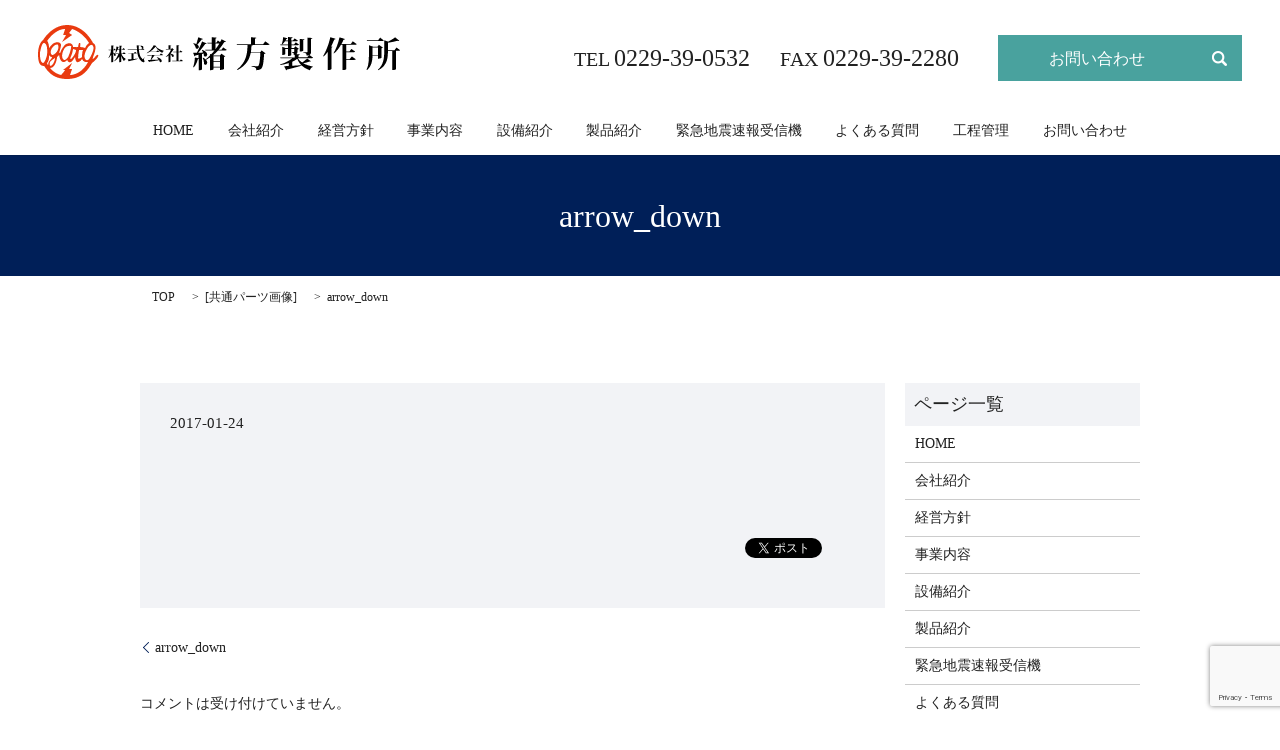

--- FILE ---
content_type: text/html; charset=UTF-8
request_url: https://www.ogata-ss.jp/arrow_down
body_size: 6263
content:

<!DOCTYPE HTML>
<html lang="ja" prefix="og: http://ogp.me/ns#">
<head>
  <meta charset="utf-8">
  <meta http-equiv="X-UA-Compatible" content="IE=edge,chrome=1">
  <meta name="viewport" content="width=device-width, initial-scale=1">
  <title>&raquo; arrow_down</title>
  <meta name='robots' content='max-image-preview:large' />
<link rel='dns-prefetch' href='//www.google.com' />
<link rel='stylesheet' id='wp-block-library-css' href='https://www.ogata-ss.jp/wp-includes/css/dist/block-library/style.min.css?ver=6.2.8' type='text/css' media='all' />
<link rel='stylesheet' id='classic-theme-styles-css' href='https://www.ogata-ss.jp/wp-includes/css/classic-themes.min.css?ver=6.2.8' type='text/css' media='all' />
<style id='global-styles-inline-css' type='text/css'>
body{--wp--preset--color--black: #000000;--wp--preset--color--cyan-bluish-gray: #abb8c3;--wp--preset--color--white: #ffffff;--wp--preset--color--pale-pink: #f78da7;--wp--preset--color--vivid-red: #cf2e2e;--wp--preset--color--luminous-vivid-orange: #ff6900;--wp--preset--color--luminous-vivid-amber: #fcb900;--wp--preset--color--light-green-cyan: #7bdcb5;--wp--preset--color--vivid-green-cyan: #00d084;--wp--preset--color--pale-cyan-blue: #8ed1fc;--wp--preset--color--vivid-cyan-blue: #0693e3;--wp--preset--color--vivid-purple: #9b51e0;--wp--preset--gradient--vivid-cyan-blue-to-vivid-purple: linear-gradient(135deg,rgba(6,147,227,1) 0%,rgb(155,81,224) 100%);--wp--preset--gradient--light-green-cyan-to-vivid-green-cyan: linear-gradient(135deg,rgb(122,220,180) 0%,rgb(0,208,130) 100%);--wp--preset--gradient--luminous-vivid-amber-to-luminous-vivid-orange: linear-gradient(135deg,rgba(252,185,0,1) 0%,rgba(255,105,0,1) 100%);--wp--preset--gradient--luminous-vivid-orange-to-vivid-red: linear-gradient(135deg,rgba(255,105,0,1) 0%,rgb(207,46,46) 100%);--wp--preset--gradient--very-light-gray-to-cyan-bluish-gray: linear-gradient(135deg,rgb(238,238,238) 0%,rgb(169,184,195) 100%);--wp--preset--gradient--cool-to-warm-spectrum: linear-gradient(135deg,rgb(74,234,220) 0%,rgb(151,120,209) 20%,rgb(207,42,186) 40%,rgb(238,44,130) 60%,rgb(251,105,98) 80%,rgb(254,248,76) 100%);--wp--preset--gradient--blush-light-purple: linear-gradient(135deg,rgb(255,206,236) 0%,rgb(152,150,240) 100%);--wp--preset--gradient--blush-bordeaux: linear-gradient(135deg,rgb(254,205,165) 0%,rgb(254,45,45) 50%,rgb(107,0,62) 100%);--wp--preset--gradient--luminous-dusk: linear-gradient(135deg,rgb(255,203,112) 0%,rgb(199,81,192) 50%,rgb(65,88,208) 100%);--wp--preset--gradient--pale-ocean: linear-gradient(135deg,rgb(255,245,203) 0%,rgb(182,227,212) 50%,rgb(51,167,181) 100%);--wp--preset--gradient--electric-grass: linear-gradient(135deg,rgb(202,248,128) 0%,rgb(113,206,126) 100%);--wp--preset--gradient--midnight: linear-gradient(135deg,rgb(2,3,129) 0%,rgb(40,116,252) 100%);--wp--preset--duotone--dark-grayscale: url('#wp-duotone-dark-grayscale');--wp--preset--duotone--grayscale: url('#wp-duotone-grayscale');--wp--preset--duotone--purple-yellow: url('#wp-duotone-purple-yellow');--wp--preset--duotone--blue-red: url('#wp-duotone-blue-red');--wp--preset--duotone--midnight: url('#wp-duotone-midnight');--wp--preset--duotone--magenta-yellow: url('#wp-duotone-magenta-yellow');--wp--preset--duotone--purple-green: url('#wp-duotone-purple-green');--wp--preset--duotone--blue-orange: url('#wp-duotone-blue-orange');--wp--preset--font-size--small: 13px;--wp--preset--font-size--medium: 20px;--wp--preset--font-size--large: 36px;--wp--preset--font-size--x-large: 42px;--wp--preset--spacing--20: 0.44rem;--wp--preset--spacing--30: 0.67rem;--wp--preset--spacing--40: 1rem;--wp--preset--spacing--50: 1.5rem;--wp--preset--spacing--60: 2.25rem;--wp--preset--spacing--70: 3.38rem;--wp--preset--spacing--80: 5.06rem;--wp--preset--shadow--natural: 6px 6px 9px rgba(0, 0, 0, 0.2);--wp--preset--shadow--deep: 12px 12px 50px rgba(0, 0, 0, 0.4);--wp--preset--shadow--sharp: 6px 6px 0px rgba(0, 0, 0, 0.2);--wp--preset--shadow--outlined: 6px 6px 0px -3px rgba(255, 255, 255, 1), 6px 6px rgba(0, 0, 0, 1);--wp--preset--shadow--crisp: 6px 6px 0px rgba(0, 0, 0, 1);}:where(.is-layout-flex){gap: 0.5em;}body .is-layout-flow > .alignleft{float: left;margin-inline-start: 0;margin-inline-end: 2em;}body .is-layout-flow > .alignright{float: right;margin-inline-start: 2em;margin-inline-end: 0;}body .is-layout-flow > .aligncenter{margin-left: auto !important;margin-right: auto !important;}body .is-layout-constrained > .alignleft{float: left;margin-inline-start: 0;margin-inline-end: 2em;}body .is-layout-constrained > .alignright{float: right;margin-inline-start: 2em;margin-inline-end: 0;}body .is-layout-constrained > .aligncenter{margin-left: auto !important;margin-right: auto !important;}body .is-layout-constrained > :where(:not(.alignleft):not(.alignright):not(.alignfull)){max-width: var(--wp--style--global--content-size);margin-left: auto !important;margin-right: auto !important;}body .is-layout-constrained > .alignwide{max-width: var(--wp--style--global--wide-size);}body .is-layout-flex{display: flex;}body .is-layout-flex{flex-wrap: wrap;align-items: center;}body .is-layout-flex > *{margin: 0;}:where(.wp-block-columns.is-layout-flex){gap: 2em;}.has-black-color{color: var(--wp--preset--color--black) !important;}.has-cyan-bluish-gray-color{color: var(--wp--preset--color--cyan-bluish-gray) !important;}.has-white-color{color: var(--wp--preset--color--white) !important;}.has-pale-pink-color{color: var(--wp--preset--color--pale-pink) !important;}.has-vivid-red-color{color: var(--wp--preset--color--vivid-red) !important;}.has-luminous-vivid-orange-color{color: var(--wp--preset--color--luminous-vivid-orange) !important;}.has-luminous-vivid-amber-color{color: var(--wp--preset--color--luminous-vivid-amber) !important;}.has-light-green-cyan-color{color: var(--wp--preset--color--light-green-cyan) !important;}.has-vivid-green-cyan-color{color: var(--wp--preset--color--vivid-green-cyan) !important;}.has-pale-cyan-blue-color{color: var(--wp--preset--color--pale-cyan-blue) !important;}.has-vivid-cyan-blue-color{color: var(--wp--preset--color--vivid-cyan-blue) !important;}.has-vivid-purple-color{color: var(--wp--preset--color--vivid-purple) !important;}.has-black-background-color{background-color: var(--wp--preset--color--black) !important;}.has-cyan-bluish-gray-background-color{background-color: var(--wp--preset--color--cyan-bluish-gray) !important;}.has-white-background-color{background-color: var(--wp--preset--color--white) !important;}.has-pale-pink-background-color{background-color: var(--wp--preset--color--pale-pink) !important;}.has-vivid-red-background-color{background-color: var(--wp--preset--color--vivid-red) !important;}.has-luminous-vivid-orange-background-color{background-color: var(--wp--preset--color--luminous-vivid-orange) !important;}.has-luminous-vivid-amber-background-color{background-color: var(--wp--preset--color--luminous-vivid-amber) !important;}.has-light-green-cyan-background-color{background-color: var(--wp--preset--color--light-green-cyan) !important;}.has-vivid-green-cyan-background-color{background-color: var(--wp--preset--color--vivid-green-cyan) !important;}.has-pale-cyan-blue-background-color{background-color: var(--wp--preset--color--pale-cyan-blue) !important;}.has-vivid-cyan-blue-background-color{background-color: var(--wp--preset--color--vivid-cyan-blue) !important;}.has-vivid-purple-background-color{background-color: var(--wp--preset--color--vivid-purple) !important;}.has-black-border-color{border-color: var(--wp--preset--color--black) !important;}.has-cyan-bluish-gray-border-color{border-color: var(--wp--preset--color--cyan-bluish-gray) !important;}.has-white-border-color{border-color: var(--wp--preset--color--white) !important;}.has-pale-pink-border-color{border-color: var(--wp--preset--color--pale-pink) !important;}.has-vivid-red-border-color{border-color: var(--wp--preset--color--vivid-red) !important;}.has-luminous-vivid-orange-border-color{border-color: var(--wp--preset--color--luminous-vivid-orange) !important;}.has-luminous-vivid-amber-border-color{border-color: var(--wp--preset--color--luminous-vivid-amber) !important;}.has-light-green-cyan-border-color{border-color: var(--wp--preset--color--light-green-cyan) !important;}.has-vivid-green-cyan-border-color{border-color: var(--wp--preset--color--vivid-green-cyan) !important;}.has-pale-cyan-blue-border-color{border-color: var(--wp--preset--color--pale-cyan-blue) !important;}.has-vivid-cyan-blue-border-color{border-color: var(--wp--preset--color--vivid-cyan-blue) !important;}.has-vivid-purple-border-color{border-color: var(--wp--preset--color--vivid-purple) !important;}.has-vivid-cyan-blue-to-vivid-purple-gradient-background{background: var(--wp--preset--gradient--vivid-cyan-blue-to-vivid-purple) !important;}.has-light-green-cyan-to-vivid-green-cyan-gradient-background{background: var(--wp--preset--gradient--light-green-cyan-to-vivid-green-cyan) !important;}.has-luminous-vivid-amber-to-luminous-vivid-orange-gradient-background{background: var(--wp--preset--gradient--luminous-vivid-amber-to-luminous-vivid-orange) !important;}.has-luminous-vivid-orange-to-vivid-red-gradient-background{background: var(--wp--preset--gradient--luminous-vivid-orange-to-vivid-red) !important;}.has-very-light-gray-to-cyan-bluish-gray-gradient-background{background: var(--wp--preset--gradient--very-light-gray-to-cyan-bluish-gray) !important;}.has-cool-to-warm-spectrum-gradient-background{background: var(--wp--preset--gradient--cool-to-warm-spectrum) !important;}.has-blush-light-purple-gradient-background{background: var(--wp--preset--gradient--blush-light-purple) !important;}.has-blush-bordeaux-gradient-background{background: var(--wp--preset--gradient--blush-bordeaux) !important;}.has-luminous-dusk-gradient-background{background: var(--wp--preset--gradient--luminous-dusk) !important;}.has-pale-ocean-gradient-background{background: var(--wp--preset--gradient--pale-ocean) !important;}.has-electric-grass-gradient-background{background: var(--wp--preset--gradient--electric-grass) !important;}.has-midnight-gradient-background{background: var(--wp--preset--gradient--midnight) !important;}.has-small-font-size{font-size: var(--wp--preset--font-size--small) !important;}.has-medium-font-size{font-size: var(--wp--preset--font-size--medium) !important;}.has-large-font-size{font-size: var(--wp--preset--font-size--large) !important;}.has-x-large-font-size{font-size: var(--wp--preset--font-size--x-large) !important;}
.wp-block-navigation a:where(:not(.wp-element-button)){color: inherit;}
:where(.wp-block-columns.is-layout-flex){gap: 2em;}
.wp-block-pullquote{font-size: 1.5em;line-height: 1.6;}
</style>
<link rel='stylesheet' id='biz-cal-style-css' href='https://www.ogata-ss.jp/wp-content/plugins/biz-calendar/biz-cal.css?ver=2.2.0' type='text/css' media='all' />
<link rel='stylesheet' id='contact-form-7-css' href='https://www.ogata-ss.jp/wp-content/plugins/contact-form-7/includes/css/styles.css?ver=5.1.1' type='text/css' media='all' />
<script type='text/javascript' src='https://www.ogata-ss.jp/wp-content/themes/epress/assets/js/vendor/jquery.min.js?ver=6.2.8' id='jquery-js'></script>
<script type='text/javascript' id='biz-cal-script-js-extra'>
/* <![CDATA[ */
var bizcalOptions = {"holiday_title":"\u5b9a\u4f11\u65e5","sun":"on","sat":"on","temp_holidays":"2017-08-11\r\n2017-08-14\r\n2017-08-15\r\n2017-08-16\r\n2017-08-17\r\n2017-10-09\r\n2017-11-23\r\n2017-12-29\r\n2018-01-01\r\n2018-01-02\r\n2018-01-03\r\n2018-01-04\r\n2018-01-08\r\n2018-03-21\r\n2018-05-03\r\n2018-05-04\r\n2018-07-16\r\n2018-08-13\r\n2018-08-14\r\n2018-08-15\r\n2018-08-16\r\n2018-08-17\r\n2018-09-17\r\n2018-10-08\r\n2018-11-23\r\n2018-12-24\r\n2018-12-31\r\n2019-01-01\r\n2019-01-02\r\n2019-01-03\r\n2019-01-04\r\n2019-01-14\r\n2019-02-11\r\n2021-01-01\r\n2021-01-04\r\n2021-01-05\r\n2021-05-03\r\n2021-05-04\r\n2021-05-06\r\n2021-05-07\r\n2021-08-09\r\n2021-08-10\r\n2021-08-11\r\n2021-08-12\r\n2021-08-13\r\n2021-12-30\r\n2021-12-31\r\n2022-01-03\r\n2022-01-04\r\n2022-01-05\r\n2021-05-05\r\n2022-02-11\r\n2022-04-04\r\n2022-05-04\r\n2022-05-05\r\n2022-05-06\r\n2022-08-11\r\n2022-08-12\r\n2022-08-05\r\n2022-08-16\r\n2022-08-17\r\n2022-09-19\r\n2022-10-10\r\n2022-12-29\r\n2023-01-02\r\n2023-01-03\r\n2023-01-04\r\n2023-01-05\r\n2023-01-06\r\n2022-08-15\r\n2022-12-30\r\n2023-05-01\r\n2023-05-02\r\n2023-05-03\r\n2023-05-04\r\n2023-05-05\r\n2023-08-14\r\n2023-08-15\r\n2023-08-16\r\n2023-08-17\r\n2023-08-18\r\n2023-12-29\r\n2024-01-01\r\n2024-01-02\r\n2024-01-03\r\n2024-01-04\r\n2024-01-05\r\n2024-04-29\r\n2024-04-30\r\n2024-05-01\r\n2024-05-02\r\n2024-05-03\r\n2024-08-12\r\n2024-08-13\r\n2024-08-14\r\n2024-08-15\r\n2024-08-16\r\n2024-10-14\r\n2024-12-27\r\n2024-12-30\r\n2024-12-31\r\n2025-01-01\r\n2025-01-02\r\n2025-01-03\r\n2025-04-28\r\n2025-04-29\r\n2025-04-30\r\n2025-05-01\r\n2025-05-02\r\n2025-05-05\r\n2025-08-11\r\n2025-08-12\r\n2025-08-13\r\n2025-08-14\r\n2025-08-15\r\n2025-12-29\r\n2025-12-30\r\n2025-12-31\r\n2026-01-01\r\n2026-01-02\r\n2026-01-05\r\n","temp_weekdays":"2017-08-19\r\n2018-01-06\r\n2018-09-22\r\n2018-12-29\r\n2019-01-19\r\n2019-02-16\r\n2020-08-08\r\n2020-12-26\r\n","eventday_title":"","eventday_url":"","eventdays":"","month_limit":"\u5236\u9650\u306a\u3057","nextmonthlimit":"12","prevmonthlimit":"12","plugindir":"https:\/\/www.ogata-ss.jp\/wp-content\/plugins\/biz-calendar\/","national_holiday":""};
/* ]]> */
</script>
<script type='text/javascript' src='https://www.ogata-ss.jp/wp-content/plugins/biz-calendar/calendar.js?ver=2.2.0' id='biz-cal-script-js'></script>
<link rel='shortlink' href='https://www.ogata-ss.jp/?p=142' />
  <link rel="stylesheet" href="https://www.ogata-ss.jp/wp-content/themes/epress/assets/css/main.css">
  <script src="https://www.ogata-ss.jp/wp-content/themes/epress/assets/js/vendor/respond.min.js"></script>

  <!-- facebook -->
  <script>(function(d, s, id) {
    var js, fjs = d.getElementsByTagName(s)[0];
    if (d.getElementById(id)) return;
    js = d.createElement(s); js.id = id;
    js.src = "//connect.facebook.net/ja_JP/sdk.js#xfbml=1&version=v2.0";
    fjs.parentNode.insertBefore(js, fjs);
  }(document, 'script', 'facebook-jssdk'));</script>

</head>
<body class="scrollTop">

  <header>
    <section class="primary_header">
      <div class="row">
                        <div class="title">
                      <a href="https://www.ogata-ss.jp/">
              <object type="image/svg+xml" data="/wp-content/uploads/logo.svg" alt="株式会社　緒方製作所"></object>
            </a>
                  </div>
        <div class="pc-only hdr_info">
          <p class="text-right text-large">
            TEL <span class="text-xlarge">0229-39-0532</span>&nbsp;&nbsp;&nbsp;&nbsp;&nbsp;&nbsp;FAX <span class="text-xlarge">0229-39-2280</span>
          </p>
          <div class="global_nav">
            <ul>
              <li class="more effect01 effect02 custom-btn"><a href="/contact">お問い合わせ</a></li>
              <li class="gnav_search">
                <a href="#">search</a>
                
  <div class="epress_search">
    <form method="get" action="https://www.ogata-ss.jp/">
      <input type="text" placeholder="" class="text" name="s" autocomplete="off" value="">
      <input type="submit" value="Search" class="submit">
    </form>
  </div>
                </li>
            </ul>
          </div>
        </div>
        <nav class="global_nav"><ul><li><a href="https://www.ogata-ss.jp/">HOME</a></li>
<li><a href="https://www.ogata-ss.jp/company">会社紹介</a></li>
<li><a href="https://www.ogata-ss.jp/%e7%b5%8c%e5%96%b6%e6%96%b9%e9%87%9d">経営方針</a></li>
<li><a href="https://www.ogata-ss.jp/business">事業内容</a></li>
<li><a href="https://www.ogata-ss.jp/facilities">設備紹介</a></li>
<li><a href="https://www.ogata-ss.jp/product">製品紹介</a></li>
<li><a href="https://www.ogata-ss.jp/eew">緊急地震速報受信機</a></li>
<li><a href="https://www.ogata-ss.jp/faq">よくある質問</a></li>
<li><a href="https://www.ogata-ss.jp/processcontrol">工程管理</a></li>
<li><a href="https://www.ogata-ss.jp/contact">お問い合わせ</a></li>

              <li class="gnav_search">
                <a href="#">search</a>
  <div class="epress_search">
    <form method="get" action="https://www.ogata-ss.jp/">
      <input type="text" placeholder="" class="text" name="s" autocomplete="off" value="">
      <input type="submit" value="Search" class="submit">
    </form>
  </div>
  </li>
            </ul>
            <div class="menu_icon">
              <a href="#menu"><span>メニュー開閉</span></a>
            </div></nav>      </div>
    </section>
  </header>

  <main>
              <h1 class="wow" style="";>
      arrow_down            </h1>

    
    <section class="bread_wrap">
      <div class="container gutters">
        <div class="row bread">
              <ul class="col span_12">
      <li><a href="https://www.ogata-ss.jp">TOP</a></li>

                  <li>[<span style="display: none;">メディア用カテゴリー: </span><a href="https://www.ogata-ss.jp/attachment_category/common">共通パーツ画像</a>]</li>
      
    
      <li>arrow_down</li>
    </ul>
          </div>
      </div>
    </section>
        <section>
      <div class="container gutters">
        <div class="row">
          <div class="col span_9 column_main">
                  <article class="row article_detail">
      <div class="article_date">
        <p>2017-01-24</p>
      </div>
      <div class="row">
              <div class="col span_12">
          <p class="attachment"><a href='/wp-content/uploads/arrow_down.svg'><img width="1" height="1" src="/wp-content/uploads/arrow_down.svg" class="attachment-medium size-medium" alt="" decoding="async" loading="lazy" /></a></p>
        </div>
            </div>
      <div class='epress_social'>
                <div class="epress_social_google_plus_one">
          <g:plusone size="medium" annotation="none" href="https://www.ogata-ss.jp/arrow_down" ></g:plusone>
        </div>
        <div class="epress_social_twitter">
          <a href="https://twitter.com/share" class="twitter-share-button"{count} data-url="https://www.ogata-ss.jp/arrow_down" data-text="arrow_down">Tweet</a>
        </div>
        <div class="epress_social_facebook_like">
          <div id="fb-root"></div>
          <div class="fb-like" data-href="https://www.ogata-ss.jp/arrow_down" data-layout="button_count" data-action="like" data-width="100" data-share="false" data-show_faces="false"></div>
        </div>
      </div>
    </article>

    <div class='epress_pager'>
      <div class="epress_pager_prev">
        <a href="https://www.ogata-ss.jp/arrow_down" rel="prev">arrow_down</a>      </div>
      <div class="epress_pager_next">
              </div>
    </div>
    
<!-- You can start editing here. -->


			<!-- If comments are closed. -->
		<p class="nocomments">コメントは受け付けていません。</p>

	
            </div>
          <div class="col span_3 column_sub">
            <div class="sidebar">
    <div class="widget_wrap"><p class="widget_header">ページ一覧</p>
			<ul>
				<li class="page_item page-item-9"><a href="https://www.ogata-ss.jp/">HOME</a></li>
<li class="page_item page-item-13"><a href="https://www.ogata-ss.jp/company">会社紹介</a></li>
<li class="page_item page-item-535"><a href="https://www.ogata-ss.jp/%e7%b5%8c%e5%96%b6%e6%96%b9%e9%87%9d">経営方針</a></li>
<li class="page_item page-item-11"><a href="https://www.ogata-ss.jp/business">事業内容</a></li>
<li class="page_item page-item-19"><a href="https://www.ogata-ss.jp/facilities">設備紹介</a></li>
<li class="page_item page-item-24"><a href="https://www.ogata-ss.jp/product">製品紹介</a></li>
<li class="page_item page-item-15"><a href="https://www.ogata-ss.jp/eew">緊急地震速報受信機</a></li>
<li class="page_item page-item-21"><a href="https://www.ogata-ss.jp/faq">よくある質問</a></li>
<li class="page_item page-item-23"><a href="https://www.ogata-ss.jp/processcontrol">工程管理</a></li>
<li class="page_item page-item-7"><a href="https://www.ogata-ss.jp/contact">お問い合わせ</a></li>
<li class="page_item page-item-5"><a href="https://www.ogata-ss.jp/policy">プライバシーポリシー</a></li>
<li class="page_item page-item-8"><a href="https://www.ogata-ss.jp/sitemap">サイトマップ</a></li>
			</ul>

			</div><div class="widget_wrap"><p class="widget_header">カテゴリー</p>
			<ul>
					<li class="cat-item cat-item-2"><a href="https://www.ogata-ss.jp/category/news">お知らせ</a>
</li>
			</ul>

			</div>
		<div class="widget_wrap">
		<p class="widget_header">最近の投稿</p>
		<ul>
											<li>
					<a href="https://www.ogata-ss.jp/news/6">ホームページリニューアルしました。</a>
									</li>
					</ul>

		</div><div class="widget_wrap"><p class="widget_header">アーカイブ</p>
			<ul>
					<li><a href='https://www.ogata-ss.jp/date/2017/01'>2017年1月</a></li>
			</ul>

			</div><div class="widget_wrap"><p class="widget_header">New title</p><div id='biz_calendar'></div></div>1  </div>
          </div>
        </div>
      </div>
    </section>
    
        <section class="wrapper-custom-bottom-page text-white">
      <div class="container gutters">
        <h2>お問い合わせ</h2>
        <div class="row">
          <div class="col span_12 text-center">
            <p class="text-xlarge"> <span class="text-large">ご質問やお見積もりのご依頼など、お気軽にご連絡ください。</span><br /> TEL <span class="text-xxlarge">0229-39-0532</span><span class="pc-only">　</span><br class="sp-only" />FAX <span class="text-xxlarge">0229-39-2280</span> </p>
            <p class="more effect01 btn-bottom-contact">
            <a href="/contact" class="">
          お問い合わせフォーム
        </a> <a href="/wp-content/uploads/fax.pdf" target="_blank" class="">
          FAXお見積もり用紙ダウンロード
        </a> </p>
          </div>
        </div>
        <div class="row">
          <div class="col span_5 text-right sp-text-left">
            <a href="https://get.adobe.com/jp/reader/" target="_blank"> <img src="/wp-content/uploads/acrobat.jpg" alt="adobe"> </a>
          </div>
          <div class="col span_7 text-left">
            <p> ※閲覧にはAdobe Readerが必要です。<br /> ※お持ちでない方は左バナーよりプラグインをインストールしてください。 </p>
          </div>
        </div>
      </div>
    </section>
    
  </main>
<footer>
    <div class="container">
      <div class="row">
        <nav class="col span_12"><ul><li><a href="https://www.ogata-ss.jp/policy">プライバシーポリシー</a></li>
<li><a href="https://www.ogata-ss.jp/sitemap">サイトマップ</a></li>
</ul></nav>        <div class="col span_12 copyright">
          <p>Copyright &copy; 株式会社　緒方製作所 All Rights Reserved.<br>
            【掲載の記事・写真・イラストなどの無断複写・転載等を禁じます】</p>
        </div>
      </div>
    </div>
    <p class="pagetop"><a href="#top"></a></p>
  </footer>

  <script src="https://www.ogata-ss.jp/wp-content/themes/epress/assets/js/vendor/bundle.js"></script>
  <script src="https://www.ogata-ss.jp/wp-content/themes/epress/assets/js/main.js"></script>

  <!-- twitter -->
  <script>!function(d,s,id){var js,fjs=d.getElementsByTagName(s)[0],p=/^http:/.test(d.location)?'http':'https';if(!d.getElementById(id)){js=d.createElement(s);js.id=id;js.src=p+'://platform.twitter.com/widgets.js';fjs.parentNode.insertBefore(js,fjs);}}(document, 'script', 'twitter-wjs');</script>
  <!-- google+ -->
  <script src="https://apis.google.com/js/platform.js" async defer>{lang: "ja"}</script>

  <script type='text/javascript' id='contact-form-7-js-extra'>
/* <![CDATA[ */
var wpcf7 = {"apiSettings":{"root":"https:\/\/www.ogata-ss.jp\/wp-json\/contact-form-7\/v1","namespace":"contact-form-7\/v1"}};
/* ]]> */
</script>
<script type='text/javascript' src='https://www.ogata-ss.jp/wp-content/plugins/contact-form-7/includes/js/scripts.js?ver=5.1.1' id='contact-form-7-js'></script>
<script type='text/javascript' src='https://www.google.com/recaptcha/api.js?render=6LcG3uIfAAAAAPlL3rpACjTjWfA8rrAkBVYgHqcK&#038;ver=3.0' id='google-recaptcha-js'></script>
<script type="text/javascript">
( function( grecaptcha, sitekey ) {

	var wpcf7recaptcha = {
		execute: function() {
			grecaptcha.execute(
				sitekey,
				{ action: 'homepage' }
			).then( function( token ) {
				var forms = document.getElementsByTagName( 'form' );

				for ( var i = 0; i < forms.length; i++ ) {
					var fields = forms[ i ].getElementsByTagName( 'input' );

					for ( var j = 0; j < fields.length; j++ ) {
						var field = fields[ j ];

						if ( 'g-recaptcha-response' === field.getAttribute( 'name' ) ) {
							field.setAttribute( 'value', token );
							break;
						}
					}
				}
			} );
		}
	};

	grecaptcha.ready( wpcf7recaptcha.execute );

	document.addEventListener( 'wpcf7submit', wpcf7recaptcha.execute, false );

} )( grecaptcha, '6LcG3uIfAAAAAPlL3rpACjTjWfA8rrAkBVYgHqcK' );
</script>
</body>
</html>


--- FILE ---
content_type: text/html; charset=utf-8
request_url: https://accounts.google.com/o/oauth2/postmessageRelay?parent=https%3A%2F%2Fwww.ogata-ss.jp&jsh=m%3B%2F_%2Fscs%2Fabc-static%2F_%2Fjs%2Fk%3Dgapi.lb.en.2kN9-TZiXrM.O%2Fd%3D1%2Frs%3DAHpOoo_B4hu0FeWRuWHfxnZ3V0WubwN7Qw%2Fm%3D__features__
body_size: 158
content:
<!DOCTYPE html><html><head><title></title><meta http-equiv="content-type" content="text/html; charset=utf-8"><meta http-equiv="X-UA-Compatible" content="IE=edge"><meta name="viewport" content="width=device-width, initial-scale=1, minimum-scale=1, maximum-scale=1, user-scalable=0"><script src='https://ssl.gstatic.com/accounts/o/2580342461-postmessagerelay.js' nonce="VyTWn1OgPDtpp-kPTailig"></script></head><body><script type="text/javascript" src="https://apis.google.com/js/rpc:shindig_random.js?onload=init" nonce="VyTWn1OgPDtpp-kPTailig"></script></body></html>

--- FILE ---
content_type: text/html; charset=utf-8
request_url: https://www.google.com/recaptcha/api2/anchor?ar=1&k=6LcG3uIfAAAAAPlL3rpACjTjWfA8rrAkBVYgHqcK&co=aHR0cHM6Ly93d3cub2dhdGEtc3MuanA6NDQz&hl=en&v=PoyoqOPhxBO7pBk68S4YbpHZ&size=invisible&anchor-ms=20000&execute-ms=30000&cb=6t2qzjl6hin0
body_size: 48704
content:
<!DOCTYPE HTML><html dir="ltr" lang="en"><head><meta http-equiv="Content-Type" content="text/html; charset=UTF-8">
<meta http-equiv="X-UA-Compatible" content="IE=edge">
<title>reCAPTCHA</title>
<style type="text/css">
/* cyrillic-ext */
@font-face {
  font-family: 'Roboto';
  font-style: normal;
  font-weight: 400;
  font-stretch: 100%;
  src: url(//fonts.gstatic.com/s/roboto/v48/KFO7CnqEu92Fr1ME7kSn66aGLdTylUAMa3GUBHMdazTgWw.woff2) format('woff2');
  unicode-range: U+0460-052F, U+1C80-1C8A, U+20B4, U+2DE0-2DFF, U+A640-A69F, U+FE2E-FE2F;
}
/* cyrillic */
@font-face {
  font-family: 'Roboto';
  font-style: normal;
  font-weight: 400;
  font-stretch: 100%;
  src: url(//fonts.gstatic.com/s/roboto/v48/KFO7CnqEu92Fr1ME7kSn66aGLdTylUAMa3iUBHMdazTgWw.woff2) format('woff2');
  unicode-range: U+0301, U+0400-045F, U+0490-0491, U+04B0-04B1, U+2116;
}
/* greek-ext */
@font-face {
  font-family: 'Roboto';
  font-style: normal;
  font-weight: 400;
  font-stretch: 100%;
  src: url(//fonts.gstatic.com/s/roboto/v48/KFO7CnqEu92Fr1ME7kSn66aGLdTylUAMa3CUBHMdazTgWw.woff2) format('woff2');
  unicode-range: U+1F00-1FFF;
}
/* greek */
@font-face {
  font-family: 'Roboto';
  font-style: normal;
  font-weight: 400;
  font-stretch: 100%;
  src: url(//fonts.gstatic.com/s/roboto/v48/KFO7CnqEu92Fr1ME7kSn66aGLdTylUAMa3-UBHMdazTgWw.woff2) format('woff2');
  unicode-range: U+0370-0377, U+037A-037F, U+0384-038A, U+038C, U+038E-03A1, U+03A3-03FF;
}
/* math */
@font-face {
  font-family: 'Roboto';
  font-style: normal;
  font-weight: 400;
  font-stretch: 100%;
  src: url(//fonts.gstatic.com/s/roboto/v48/KFO7CnqEu92Fr1ME7kSn66aGLdTylUAMawCUBHMdazTgWw.woff2) format('woff2');
  unicode-range: U+0302-0303, U+0305, U+0307-0308, U+0310, U+0312, U+0315, U+031A, U+0326-0327, U+032C, U+032F-0330, U+0332-0333, U+0338, U+033A, U+0346, U+034D, U+0391-03A1, U+03A3-03A9, U+03B1-03C9, U+03D1, U+03D5-03D6, U+03F0-03F1, U+03F4-03F5, U+2016-2017, U+2034-2038, U+203C, U+2040, U+2043, U+2047, U+2050, U+2057, U+205F, U+2070-2071, U+2074-208E, U+2090-209C, U+20D0-20DC, U+20E1, U+20E5-20EF, U+2100-2112, U+2114-2115, U+2117-2121, U+2123-214F, U+2190, U+2192, U+2194-21AE, U+21B0-21E5, U+21F1-21F2, U+21F4-2211, U+2213-2214, U+2216-22FF, U+2308-230B, U+2310, U+2319, U+231C-2321, U+2336-237A, U+237C, U+2395, U+239B-23B7, U+23D0, U+23DC-23E1, U+2474-2475, U+25AF, U+25B3, U+25B7, U+25BD, U+25C1, U+25CA, U+25CC, U+25FB, U+266D-266F, U+27C0-27FF, U+2900-2AFF, U+2B0E-2B11, U+2B30-2B4C, U+2BFE, U+3030, U+FF5B, U+FF5D, U+1D400-1D7FF, U+1EE00-1EEFF;
}
/* symbols */
@font-face {
  font-family: 'Roboto';
  font-style: normal;
  font-weight: 400;
  font-stretch: 100%;
  src: url(//fonts.gstatic.com/s/roboto/v48/KFO7CnqEu92Fr1ME7kSn66aGLdTylUAMaxKUBHMdazTgWw.woff2) format('woff2');
  unicode-range: U+0001-000C, U+000E-001F, U+007F-009F, U+20DD-20E0, U+20E2-20E4, U+2150-218F, U+2190, U+2192, U+2194-2199, U+21AF, U+21E6-21F0, U+21F3, U+2218-2219, U+2299, U+22C4-22C6, U+2300-243F, U+2440-244A, U+2460-24FF, U+25A0-27BF, U+2800-28FF, U+2921-2922, U+2981, U+29BF, U+29EB, U+2B00-2BFF, U+4DC0-4DFF, U+FFF9-FFFB, U+10140-1018E, U+10190-1019C, U+101A0, U+101D0-101FD, U+102E0-102FB, U+10E60-10E7E, U+1D2C0-1D2D3, U+1D2E0-1D37F, U+1F000-1F0FF, U+1F100-1F1AD, U+1F1E6-1F1FF, U+1F30D-1F30F, U+1F315, U+1F31C, U+1F31E, U+1F320-1F32C, U+1F336, U+1F378, U+1F37D, U+1F382, U+1F393-1F39F, U+1F3A7-1F3A8, U+1F3AC-1F3AF, U+1F3C2, U+1F3C4-1F3C6, U+1F3CA-1F3CE, U+1F3D4-1F3E0, U+1F3ED, U+1F3F1-1F3F3, U+1F3F5-1F3F7, U+1F408, U+1F415, U+1F41F, U+1F426, U+1F43F, U+1F441-1F442, U+1F444, U+1F446-1F449, U+1F44C-1F44E, U+1F453, U+1F46A, U+1F47D, U+1F4A3, U+1F4B0, U+1F4B3, U+1F4B9, U+1F4BB, U+1F4BF, U+1F4C8-1F4CB, U+1F4D6, U+1F4DA, U+1F4DF, U+1F4E3-1F4E6, U+1F4EA-1F4ED, U+1F4F7, U+1F4F9-1F4FB, U+1F4FD-1F4FE, U+1F503, U+1F507-1F50B, U+1F50D, U+1F512-1F513, U+1F53E-1F54A, U+1F54F-1F5FA, U+1F610, U+1F650-1F67F, U+1F687, U+1F68D, U+1F691, U+1F694, U+1F698, U+1F6AD, U+1F6B2, U+1F6B9-1F6BA, U+1F6BC, U+1F6C6-1F6CF, U+1F6D3-1F6D7, U+1F6E0-1F6EA, U+1F6F0-1F6F3, U+1F6F7-1F6FC, U+1F700-1F7FF, U+1F800-1F80B, U+1F810-1F847, U+1F850-1F859, U+1F860-1F887, U+1F890-1F8AD, U+1F8B0-1F8BB, U+1F8C0-1F8C1, U+1F900-1F90B, U+1F93B, U+1F946, U+1F984, U+1F996, U+1F9E9, U+1FA00-1FA6F, U+1FA70-1FA7C, U+1FA80-1FA89, U+1FA8F-1FAC6, U+1FACE-1FADC, U+1FADF-1FAE9, U+1FAF0-1FAF8, U+1FB00-1FBFF;
}
/* vietnamese */
@font-face {
  font-family: 'Roboto';
  font-style: normal;
  font-weight: 400;
  font-stretch: 100%;
  src: url(//fonts.gstatic.com/s/roboto/v48/KFO7CnqEu92Fr1ME7kSn66aGLdTylUAMa3OUBHMdazTgWw.woff2) format('woff2');
  unicode-range: U+0102-0103, U+0110-0111, U+0128-0129, U+0168-0169, U+01A0-01A1, U+01AF-01B0, U+0300-0301, U+0303-0304, U+0308-0309, U+0323, U+0329, U+1EA0-1EF9, U+20AB;
}
/* latin-ext */
@font-face {
  font-family: 'Roboto';
  font-style: normal;
  font-weight: 400;
  font-stretch: 100%;
  src: url(//fonts.gstatic.com/s/roboto/v48/KFO7CnqEu92Fr1ME7kSn66aGLdTylUAMa3KUBHMdazTgWw.woff2) format('woff2');
  unicode-range: U+0100-02BA, U+02BD-02C5, U+02C7-02CC, U+02CE-02D7, U+02DD-02FF, U+0304, U+0308, U+0329, U+1D00-1DBF, U+1E00-1E9F, U+1EF2-1EFF, U+2020, U+20A0-20AB, U+20AD-20C0, U+2113, U+2C60-2C7F, U+A720-A7FF;
}
/* latin */
@font-face {
  font-family: 'Roboto';
  font-style: normal;
  font-weight: 400;
  font-stretch: 100%;
  src: url(//fonts.gstatic.com/s/roboto/v48/KFO7CnqEu92Fr1ME7kSn66aGLdTylUAMa3yUBHMdazQ.woff2) format('woff2');
  unicode-range: U+0000-00FF, U+0131, U+0152-0153, U+02BB-02BC, U+02C6, U+02DA, U+02DC, U+0304, U+0308, U+0329, U+2000-206F, U+20AC, U+2122, U+2191, U+2193, U+2212, U+2215, U+FEFF, U+FFFD;
}
/* cyrillic-ext */
@font-face {
  font-family: 'Roboto';
  font-style: normal;
  font-weight: 500;
  font-stretch: 100%;
  src: url(//fonts.gstatic.com/s/roboto/v48/KFO7CnqEu92Fr1ME7kSn66aGLdTylUAMa3GUBHMdazTgWw.woff2) format('woff2');
  unicode-range: U+0460-052F, U+1C80-1C8A, U+20B4, U+2DE0-2DFF, U+A640-A69F, U+FE2E-FE2F;
}
/* cyrillic */
@font-face {
  font-family: 'Roboto';
  font-style: normal;
  font-weight: 500;
  font-stretch: 100%;
  src: url(//fonts.gstatic.com/s/roboto/v48/KFO7CnqEu92Fr1ME7kSn66aGLdTylUAMa3iUBHMdazTgWw.woff2) format('woff2');
  unicode-range: U+0301, U+0400-045F, U+0490-0491, U+04B0-04B1, U+2116;
}
/* greek-ext */
@font-face {
  font-family: 'Roboto';
  font-style: normal;
  font-weight: 500;
  font-stretch: 100%;
  src: url(//fonts.gstatic.com/s/roboto/v48/KFO7CnqEu92Fr1ME7kSn66aGLdTylUAMa3CUBHMdazTgWw.woff2) format('woff2');
  unicode-range: U+1F00-1FFF;
}
/* greek */
@font-face {
  font-family: 'Roboto';
  font-style: normal;
  font-weight: 500;
  font-stretch: 100%;
  src: url(//fonts.gstatic.com/s/roboto/v48/KFO7CnqEu92Fr1ME7kSn66aGLdTylUAMa3-UBHMdazTgWw.woff2) format('woff2');
  unicode-range: U+0370-0377, U+037A-037F, U+0384-038A, U+038C, U+038E-03A1, U+03A3-03FF;
}
/* math */
@font-face {
  font-family: 'Roboto';
  font-style: normal;
  font-weight: 500;
  font-stretch: 100%;
  src: url(//fonts.gstatic.com/s/roboto/v48/KFO7CnqEu92Fr1ME7kSn66aGLdTylUAMawCUBHMdazTgWw.woff2) format('woff2');
  unicode-range: U+0302-0303, U+0305, U+0307-0308, U+0310, U+0312, U+0315, U+031A, U+0326-0327, U+032C, U+032F-0330, U+0332-0333, U+0338, U+033A, U+0346, U+034D, U+0391-03A1, U+03A3-03A9, U+03B1-03C9, U+03D1, U+03D5-03D6, U+03F0-03F1, U+03F4-03F5, U+2016-2017, U+2034-2038, U+203C, U+2040, U+2043, U+2047, U+2050, U+2057, U+205F, U+2070-2071, U+2074-208E, U+2090-209C, U+20D0-20DC, U+20E1, U+20E5-20EF, U+2100-2112, U+2114-2115, U+2117-2121, U+2123-214F, U+2190, U+2192, U+2194-21AE, U+21B0-21E5, U+21F1-21F2, U+21F4-2211, U+2213-2214, U+2216-22FF, U+2308-230B, U+2310, U+2319, U+231C-2321, U+2336-237A, U+237C, U+2395, U+239B-23B7, U+23D0, U+23DC-23E1, U+2474-2475, U+25AF, U+25B3, U+25B7, U+25BD, U+25C1, U+25CA, U+25CC, U+25FB, U+266D-266F, U+27C0-27FF, U+2900-2AFF, U+2B0E-2B11, U+2B30-2B4C, U+2BFE, U+3030, U+FF5B, U+FF5D, U+1D400-1D7FF, U+1EE00-1EEFF;
}
/* symbols */
@font-face {
  font-family: 'Roboto';
  font-style: normal;
  font-weight: 500;
  font-stretch: 100%;
  src: url(//fonts.gstatic.com/s/roboto/v48/KFO7CnqEu92Fr1ME7kSn66aGLdTylUAMaxKUBHMdazTgWw.woff2) format('woff2');
  unicode-range: U+0001-000C, U+000E-001F, U+007F-009F, U+20DD-20E0, U+20E2-20E4, U+2150-218F, U+2190, U+2192, U+2194-2199, U+21AF, U+21E6-21F0, U+21F3, U+2218-2219, U+2299, U+22C4-22C6, U+2300-243F, U+2440-244A, U+2460-24FF, U+25A0-27BF, U+2800-28FF, U+2921-2922, U+2981, U+29BF, U+29EB, U+2B00-2BFF, U+4DC0-4DFF, U+FFF9-FFFB, U+10140-1018E, U+10190-1019C, U+101A0, U+101D0-101FD, U+102E0-102FB, U+10E60-10E7E, U+1D2C0-1D2D3, U+1D2E0-1D37F, U+1F000-1F0FF, U+1F100-1F1AD, U+1F1E6-1F1FF, U+1F30D-1F30F, U+1F315, U+1F31C, U+1F31E, U+1F320-1F32C, U+1F336, U+1F378, U+1F37D, U+1F382, U+1F393-1F39F, U+1F3A7-1F3A8, U+1F3AC-1F3AF, U+1F3C2, U+1F3C4-1F3C6, U+1F3CA-1F3CE, U+1F3D4-1F3E0, U+1F3ED, U+1F3F1-1F3F3, U+1F3F5-1F3F7, U+1F408, U+1F415, U+1F41F, U+1F426, U+1F43F, U+1F441-1F442, U+1F444, U+1F446-1F449, U+1F44C-1F44E, U+1F453, U+1F46A, U+1F47D, U+1F4A3, U+1F4B0, U+1F4B3, U+1F4B9, U+1F4BB, U+1F4BF, U+1F4C8-1F4CB, U+1F4D6, U+1F4DA, U+1F4DF, U+1F4E3-1F4E6, U+1F4EA-1F4ED, U+1F4F7, U+1F4F9-1F4FB, U+1F4FD-1F4FE, U+1F503, U+1F507-1F50B, U+1F50D, U+1F512-1F513, U+1F53E-1F54A, U+1F54F-1F5FA, U+1F610, U+1F650-1F67F, U+1F687, U+1F68D, U+1F691, U+1F694, U+1F698, U+1F6AD, U+1F6B2, U+1F6B9-1F6BA, U+1F6BC, U+1F6C6-1F6CF, U+1F6D3-1F6D7, U+1F6E0-1F6EA, U+1F6F0-1F6F3, U+1F6F7-1F6FC, U+1F700-1F7FF, U+1F800-1F80B, U+1F810-1F847, U+1F850-1F859, U+1F860-1F887, U+1F890-1F8AD, U+1F8B0-1F8BB, U+1F8C0-1F8C1, U+1F900-1F90B, U+1F93B, U+1F946, U+1F984, U+1F996, U+1F9E9, U+1FA00-1FA6F, U+1FA70-1FA7C, U+1FA80-1FA89, U+1FA8F-1FAC6, U+1FACE-1FADC, U+1FADF-1FAE9, U+1FAF0-1FAF8, U+1FB00-1FBFF;
}
/* vietnamese */
@font-face {
  font-family: 'Roboto';
  font-style: normal;
  font-weight: 500;
  font-stretch: 100%;
  src: url(//fonts.gstatic.com/s/roboto/v48/KFO7CnqEu92Fr1ME7kSn66aGLdTylUAMa3OUBHMdazTgWw.woff2) format('woff2');
  unicode-range: U+0102-0103, U+0110-0111, U+0128-0129, U+0168-0169, U+01A0-01A1, U+01AF-01B0, U+0300-0301, U+0303-0304, U+0308-0309, U+0323, U+0329, U+1EA0-1EF9, U+20AB;
}
/* latin-ext */
@font-face {
  font-family: 'Roboto';
  font-style: normal;
  font-weight: 500;
  font-stretch: 100%;
  src: url(//fonts.gstatic.com/s/roboto/v48/KFO7CnqEu92Fr1ME7kSn66aGLdTylUAMa3KUBHMdazTgWw.woff2) format('woff2');
  unicode-range: U+0100-02BA, U+02BD-02C5, U+02C7-02CC, U+02CE-02D7, U+02DD-02FF, U+0304, U+0308, U+0329, U+1D00-1DBF, U+1E00-1E9F, U+1EF2-1EFF, U+2020, U+20A0-20AB, U+20AD-20C0, U+2113, U+2C60-2C7F, U+A720-A7FF;
}
/* latin */
@font-face {
  font-family: 'Roboto';
  font-style: normal;
  font-weight: 500;
  font-stretch: 100%;
  src: url(//fonts.gstatic.com/s/roboto/v48/KFO7CnqEu92Fr1ME7kSn66aGLdTylUAMa3yUBHMdazQ.woff2) format('woff2');
  unicode-range: U+0000-00FF, U+0131, U+0152-0153, U+02BB-02BC, U+02C6, U+02DA, U+02DC, U+0304, U+0308, U+0329, U+2000-206F, U+20AC, U+2122, U+2191, U+2193, U+2212, U+2215, U+FEFF, U+FFFD;
}
/* cyrillic-ext */
@font-face {
  font-family: 'Roboto';
  font-style: normal;
  font-weight: 900;
  font-stretch: 100%;
  src: url(//fonts.gstatic.com/s/roboto/v48/KFO7CnqEu92Fr1ME7kSn66aGLdTylUAMa3GUBHMdazTgWw.woff2) format('woff2');
  unicode-range: U+0460-052F, U+1C80-1C8A, U+20B4, U+2DE0-2DFF, U+A640-A69F, U+FE2E-FE2F;
}
/* cyrillic */
@font-face {
  font-family: 'Roboto';
  font-style: normal;
  font-weight: 900;
  font-stretch: 100%;
  src: url(//fonts.gstatic.com/s/roboto/v48/KFO7CnqEu92Fr1ME7kSn66aGLdTylUAMa3iUBHMdazTgWw.woff2) format('woff2');
  unicode-range: U+0301, U+0400-045F, U+0490-0491, U+04B0-04B1, U+2116;
}
/* greek-ext */
@font-face {
  font-family: 'Roboto';
  font-style: normal;
  font-weight: 900;
  font-stretch: 100%;
  src: url(//fonts.gstatic.com/s/roboto/v48/KFO7CnqEu92Fr1ME7kSn66aGLdTylUAMa3CUBHMdazTgWw.woff2) format('woff2');
  unicode-range: U+1F00-1FFF;
}
/* greek */
@font-face {
  font-family: 'Roboto';
  font-style: normal;
  font-weight: 900;
  font-stretch: 100%;
  src: url(//fonts.gstatic.com/s/roboto/v48/KFO7CnqEu92Fr1ME7kSn66aGLdTylUAMa3-UBHMdazTgWw.woff2) format('woff2');
  unicode-range: U+0370-0377, U+037A-037F, U+0384-038A, U+038C, U+038E-03A1, U+03A3-03FF;
}
/* math */
@font-face {
  font-family: 'Roboto';
  font-style: normal;
  font-weight: 900;
  font-stretch: 100%;
  src: url(//fonts.gstatic.com/s/roboto/v48/KFO7CnqEu92Fr1ME7kSn66aGLdTylUAMawCUBHMdazTgWw.woff2) format('woff2');
  unicode-range: U+0302-0303, U+0305, U+0307-0308, U+0310, U+0312, U+0315, U+031A, U+0326-0327, U+032C, U+032F-0330, U+0332-0333, U+0338, U+033A, U+0346, U+034D, U+0391-03A1, U+03A3-03A9, U+03B1-03C9, U+03D1, U+03D5-03D6, U+03F0-03F1, U+03F4-03F5, U+2016-2017, U+2034-2038, U+203C, U+2040, U+2043, U+2047, U+2050, U+2057, U+205F, U+2070-2071, U+2074-208E, U+2090-209C, U+20D0-20DC, U+20E1, U+20E5-20EF, U+2100-2112, U+2114-2115, U+2117-2121, U+2123-214F, U+2190, U+2192, U+2194-21AE, U+21B0-21E5, U+21F1-21F2, U+21F4-2211, U+2213-2214, U+2216-22FF, U+2308-230B, U+2310, U+2319, U+231C-2321, U+2336-237A, U+237C, U+2395, U+239B-23B7, U+23D0, U+23DC-23E1, U+2474-2475, U+25AF, U+25B3, U+25B7, U+25BD, U+25C1, U+25CA, U+25CC, U+25FB, U+266D-266F, U+27C0-27FF, U+2900-2AFF, U+2B0E-2B11, U+2B30-2B4C, U+2BFE, U+3030, U+FF5B, U+FF5D, U+1D400-1D7FF, U+1EE00-1EEFF;
}
/* symbols */
@font-face {
  font-family: 'Roboto';
  font-style: normal;
  font-weight: 900;
  font-stretch: 100%;
  src: url(//fonts.gstatic.com/s/roboto/v48/KFO7CnqEu92Fr1ME7kSn66aGLdTylUAMaxKUBHMdazTgWw.woff2) format('woff2');
  unicode-range: U+0001-000C, U+000E-001F, U+007F-009F, U+20DD-20E0, U+20E2-20E4, U+2150-218F, U+2190, U+2192, U+2194-2199, U+21AF, U+21E6-21F0, U+21F3, U+2218-2219, U+2299, U+22C4-22C6, U+2300-243F, U+2440-244A, U+2460-24FF, U+25A0-27BF, U+2800-28FF, U+2921-2922, U+2981, U+29BF, U+29EB, U+2B00-2BFF, U+4DC0-4DFF, U+FFF9-FFFB, U+10140-1018E, U+10190-1019C, U+101A0, U+101D0-101FD, U+102E0-102FB, U+10E60-10E7E, U+1D2C0-1D2D3, U+1D2E0-1D37F, U+1F000-1F0FF, U+1F100-1F1AD, U+1F1E6-1F1FF, U+1F30D-1F30F, U+1F315, U+1F31C, U+1F31E, U+1F320-1F32C, U+1F336, U+1F378, U+1F37D, U+1F382, U+1F393-1F39F, U+1F3A7-1F3A8, U+1F3AC-1F3AF, U+1F3C2, U+1F3C4-1F3C6, U+1F3CA-1F3CE, U+1F3D4-1F3E0, U+1F3ED, U+1F3F1-1F3F3, U+1F3F5-1F3F7, U+1F408, U+1F415, U+1F41F, U+1F426, U+1F43F, U+1F441-1F442, U+1F444, U+1F446-1F449, U+1F44C-1F44E, U+1F453, U+1F46A, U+1F47D, U+1F4A3, U+1F4B0, U+1F4B3, U+1F4B9, U+1F4BB, U+1F4BF, U+1F4C8-1F4CB, U+1F4D6, U+1F4DA, U+1F4DF, U+1F4E3-1F4E6, U+1F4EA-1F4ED, U+1F4F7, U+1F4F9-1F4FB, U+1F4FD-1F4FE, U+1F503, U+1F507-1F50B, U+1F50D, U+1F512-1F513, U+1F53E-1F54A, U+1F54F-1F5FA, U+1F610, U+1F650-1F67F, U+1F687, U+1F68D, U+1F691, U+1F694, U+1F698, U+1F6AD, U+1F6B2, U+1F6B9-1F6BA, U+1F6BC, U+1F6C6-1F6CF, U+1F6D3-1F6D7, U+1F6E0-1F6EA, U+1F6F0-1F6F3, U+1F6F7-1F6FC, U+1F700-1F7FF, U+1F800-1F80B, U+1F810-1F847, U+1F850-1F859, U+1F860-1F887, U+1F890-1F8AD, U+1F8B0-1F8BB, U+1F8C0-1F8C1, U+1F900-1F90B, U+1F93B, U+1F946, U+1F984, U+1F996, U+1F9E9, U+1FA00-1FA6F, U+1FA70-1FA7C, U+1FA80-1FA89, U+1FA8F-1FAC6, U+1FACE-1FADC, U+1FADF-1FAE9, U+1FAF0-1FAF8, U+1FB00-1FBFF;
}
/* vietnamese */
@font-face {
  font-family: 'Roboto';
  font-style: normal;
  font-weight: 900;
  font-stretch: 100%;
  src: url(//fonts.gstatic.com/s/roboto/v48/KFO7CnqEu92Fr1ME7kSn66aGLdTylUAMa3OUBHMdazTgWw.woff2) format('woff2');
  unicode-range: U+0102-0103, U+0110-0111, U+0128-0129, U+0168-0169, U+01A0-01A1, U+01AF-01B0, U+0300-0301, U+0303-0304, U+0308-0309, U+0323, U+0329, U+1EA0-1EF9, U+20AB;
}
/* latin-ext */
@font-face {
  font-family: 'Roboto';
  font-style: normal;
  font-weight: 900;
  font-stretch: 100%;
  src: url(//fonts.gstatic.com/s/roboto/v48/KFO7CnqEu92Fr1ME7kSn66aGLdTylUAMa3KUBHMdazTgWw.woff2) format('woff2');
  unicode-range: U+0100-02BA, U+02BD-02C5, U+02C7-02CC, U+02CE-02D7, U+02DD-02FF, U+0304, U+0308, U+0329, U+1D00-1DBF, U+1E00-1E9F, U+1EF2-1EFF, U+2020, U+20A0-20AB, U+20AD-20C0, U+2113, U+2C60-2C7F, U+A720-A7FF;
}
/* latin */
@font-face {
  font-family: 'Roboto';
  font-style: normal;
  font-weight: 900;
  font-stretch: 100%;
  src: url(//fonts.gstatic.com/s/roboto/v48/KFO7CnqEu92Fr1ME7kSn66aGLdTylUAMa3yUBHMdazQ.woff2) format('woff2');
  unicode-range: U+0000-00FF, U+0131, U+0152-0153, U+02BB-02BC, U+02C6, U+02DA, U+02DC, U+0304, U+0308, U+0329, U+2000-206F, U+20AC, U+2122, U+2191, U+2193, U+2212, U+2215, U+FEFF, U+FFFD;
}

</style>
<link rel="stylesheet" type="text/css" href="https://www.gstatic.com/recaptcha/releases/PoyoqOPhxBO7pBk68S4YbpHZ/styles__ltr.css">
<script nonce="etnNCXPfvLUxfyHHc1VBxg" type="text/javascript">window['__recaptcha_api'] = 'https://www.google.com/recaptcha/api2/';</script>
<script type="text/javascript" src="https://www.gstatic.com/recaptcha/releases/PoyoqOPhxBO7pBk68S4YbpHZ/recaptcha__en.js" nonce="etnNCXPfvLUxfyHHc1VBxg">
      
    </script></head>
<body><div id="rc-anchor-alert" class="rc-anchor-alert"></div>
<input type="hidden" id="recaptcha-token" value="[base64]">
<script type="text/javascript" nonce="etnNCXPfvLUxfyHHc1VBxg">
      recaptcha.anchor.Main.init("[\x22ainput\x22,[\x22bgdata\x22,\x22\x22,\[base64]/[base64]/MjU1Ong/[base64]/[base64]/[base64]/[base64]/[base64]/[base64]/[base64]/[base64]/[base64]/[base64]/[base64]/[base64]/[base64]/[base64]/[base64]\\u003d\x22,\[base64]\\u003d\x22,\[base64]/[base64]/[base64]/Nl7CpMKpQ2nCrcK1d8KldcO1wo1pacKOXWIDw4HDkGDDjgwgw68PRQxYw6tjwqXDiE/DmT04FEVEw4HDu8KDw58hwoc2FcKOwqMvwp/CucO2w7vDoizDgsOIw5TCpFICDRXCrcOSw595bMO7w55pw7PCsRpOw7Vddkd/OMO9wo9LwoDCm8Kkw4puScKlOcObfMK5InxMw44Xw4/Ct8OBw6vCoU/CpFxoWHAow4rCrCUJw69tHcKbwqB6ZsOIORRgeFAYQsKgwqrCsR5SDcK/wrdQe8O4AMKYwqTDs1pxw7rCmMKmwqc1w7sKXcOkwrzCvhTCr8K/[base64]/DiFYEw5NSwpDCisO0LcKFwobCmQgEPSZLZMKcwo9rQgkAwohrWcKGw7bChMOuHRXDo8OqcMKvcMKEMko2w5PCgcKKVi/Co8KBDhrCgMKwS8OPwohmRCrCnMKtwoDDoMKEe8Kyw6AFw7ViAAsYY2dRw4DCj8OSWBhtB8O1w4zCtsOgwrshwqXDj0NxHcOnw4BtCTrCtMKuwr/Dgi3DowzDgsKZw6J0Xgd8wpEYw7HDo8Oiw5ZGwprDsiM4wpTCvcORJEJwwpNvw4s+w7otw78SKsOuw4trWm4iHEvCs203H1cEwrHCoF08JkrDnQrDi8KrHcO0YQjCnEJbZcKnwq/CgQwVw5PCthbCtMOgdcKTLy8FdsOVwocFw68LcsOxXcOtYDPDsMKcb0kpwpjCqnlcK8O9w5fChcOWwpPDtcKrw7VNw6cSwrBZw55qw5TClFltwq5FbAXCv8KBb8O3wowbw4rDtj1Iw55Cw6nCrn/DjSfCmcKhwotcLMOHGcKKWiLCusKLEcKSw5Frw4vCnw4xwrBcKjrDm01/[base64]/wotWw6B9MMKaw6EbCsKcw6A1I2/DmyRiBR7CjnbCuC8jw7fCujDDhsK4w4XCtAM8dcKkblUfUcOSe8Osw5TDh8Onw41zwr3CsMO1C2/DlGEYwpnDp0okXcKSwrAFwpTDqAvDm39mfCIcw6PDh8OawoRIwpIMw6zDqMKZMQPDqsK5wpo7wqopF8OZag3CtMOgwrbCqcObw7/[base64]/CkMK0TTVNwqrDkcKiLFY5BMODD3wOwo52w7daE8Oww7LCkzkAwo19D17DpDzDicOFw6kKP8OkF8ODwowAWwDDo8K/w5/[base64]/[base64]/[base64]/wqrDo2QQEVjCtVAGw5VIwpc2w4zCgGvCnksowrHCt3VlwpHDlTfDkGhMwoxZw70Jw48SaEHCvsKKesO6wrrDrMOZwo53wp1VdDxGSjpIe1DCizE7Z8OTw5jChRc9NSzDsSACa8K0w6DDoMKmZcOWw45bw6w/wpfDjQ0+w5FlJB5CCSZxD8OGIsOqwoJEwrzDk8KJwq58D8KAwoQcEcOKwrB2OAoKw6t4w7PCssKmNMOQw6HDj8OBw4zCrcO3QV8iOgrCrxknF8O9wp3ClWjCjX/[base64]/DgMOfV8KCHQxIKcOnGBV5OFt8w7Nnw5LCq0DCuyfCgsKIEgTDuDHCl8O4FMK/wrDClsO2w4kuw63Du0rChGYrVEkBw7HDrUHDhMOLw6/[base64]/CpcKTAcKyPW9IVcKwLTjCgMKHaE9fwrQxwoQ7dsOpY8KwZihnw7kGw6nClMKefjbDgcK/[base64]/DszJvwo4Zw4LCqQ7DmiEJwpnDucKGw6QhwozClG4eBMO1RHMDwpdbRsK+WAvCusKKfi/[base64]/Djl18wr7CpMODw7TCqjzDmAjCgxdZEsOJQsKqBBXDosKew4dRw697aTjCqn3CjcKow7LDs8OZwojDosOAwpLCmV7ClzoIE3TCjnd4wpTDu8OdDzptChIow7fDssO6woADYcOQHsOgHHALwr/DrsOowpnCjMKtYGvCn8KGw68ow7HCizFtPsKSw5AxAR3DksK1CsOBFwrCtVsZF1hKSMKFaMK7wodbV8O6wo/DghdLw5fDvcOAw67DvsOdwp3Ck8KFMcKCX8OWwrtBdcKqwphiWcO3worCuMKMcMKawpZaIMOpwrBDwqPDl8KXD8OzW3zDm19wPMK2w6pOwrkxw4sCw6ZcwobDnB4dbsO0HMOlwqpGwp/DssOjUcKZcx/CvMK2w7DCnsO0wqdjEcOYw4/DowFdAsOcwq03D1xLbsOAwoJCDht3wpchwr5cwoLDucO2w7Zow7Bfw6nCmj5yV8K6w6bCosOVw5LDjCnDgcKhKHo+w6FiP8K8w5kMC3vCrhDCiEYJw6bDp3nDtQ/DkcKuBsKLwppPwpHDkF/CrkjCuMK5KBXDuMKyUsKbw4/DgkpDOzXCgsOOYBrCjVRiw7rDocOnDlPDhcOiwqomwoQ/Z8K1NMKhVXXCpkrCmyMmw5pDaVrCj8KPw43CscK8w7/CiMO3w443wopEwp7CpcKdwrPCqsOdwrBxw5PCtBXCoVQnw5/Cr8Kqwq/DgcOLwpvChcK7EW/Dj8K/UxBVG8KuE8O6XlHCpcKOwqlpw7rCk8OzwrrDlDlceMKNOsKZwpzCksKmPznDphpCw4nDmMK9wozDp8Kqwow/[base64]/[base64]/w7XDlmFzw4UuFcKpXMOgwoLDjsKJJXB5w6jChAASemEgTcKgwplWdcKfw7XCok/[base64]/[base64]/w7PDr24bw61XGMOkwqgPw69QfcK+S2fCuyttZcK9wr/ClsOCw5TCh8O0w6dCcijCjsO7w6rCmylkRcODw6JgUMKaw4FhXsKEwoHDpBo/w4hNwqrCvxlrScO+wq3DlcOwE8KHwr/Dp8O5e8OWw5TDhDRbUzIyTDDDuMOXw5dbb8OjUAAJw7XDi0vCpBvDmF4HWsKSw5cYbcK1wo80wrLDr8OzN2rDkMKiZWPDplDCjMOMEcKfwpHCqVI7w5XCmMOZw5/ChMKVwpLChEJhOsO9Ik1qw7DCrcKcwrXDrMOSw5nDscKIwpwOw7VHVsK5w4vCoxo4W3M/wpE5cMKWwobCk8KFw6h5wqLCtcORTMOFwovCo8O9UnbDnMKOwogyw4kVwplxUks8woJFBncNBsKxbHLDqGk+O2IWw47DhsOSasO/ccO+w5gsw6JOw5fCv8K8wpPCt8KFGBPCtnrDrSpQU0/CocKjwpciTXd+w47CnEV5wovClcKjCMO7wrIzwqtYwrhMwrtbwpvCmGvCrVHDgzfDmQbCrTdYOcOPK8K9dUvDggjDvCYSCsK6wqrDgcKgw50zRMK2HsKLwpXCsMKyNU/DqcOXwpouwpJbw63DrMOqY1XCtMKmEMOFw4/Cm8KIwoEvwr07JxLDn8KDcHrCrT/ClGISRH10esOuw6vCm39QKnvCu8KoA8O2AsOLMBJ0UFgZVw7CgkzDocKrw57CpcK2wrRDw5nDmwbCgS/ChALCscOuw6nCj8OYwoEgw4o7GzoMM3Zzw7LDv23DhSnCpRjCtsKhLABZQgg3woQHw7ZLUsKGw5NtYX/DkMKJw4nCrMKEfMOaZ8Khw4fCvsKSwqDDpw7Cu8Oqw4nChMKQAnc2wo/DtcKpwqHDkhlDw7fDmMOGw5nCgDkWw4IcLMKwdD3CoMOmw64iWMK6JFnDoUEgKlorS8KLw5gdHAzDk2DCgiVgOGplUQfDncOgwp3Cp3LCiT0MYAF/woEtF2sQw7fCscKIwqtkw714wrDDtsOmwqxiw6sxwrrCnFHDqmPCiMKkwpfCuSTCulLCg8Odw4IywpAawoRZK8OCwrLDry0pUMKnw5E4XcOMIcKvQsKaawNTAsKtLMOhWk4oZihMw55Awp/DjHQEa8K5DhwIwrstZlvCpxLDo8O1wqBxwpPCs8KiwqHDonzDpmc0wp0teMOXw6lnw4LDsMOyP8Kww73CnBwKw4AaLMK/w7QvZnA/w4fDiMKkBMOsw7QaXiLCu8O+eMKlwovDv8OLw7UiEcOFwqbDo8KqLsOlARvDqMOIw7TChhLCiEnCq8KkwofDpcO4Z8OWwr7Cm8O/I2bCqk3DvTLDm8OWwrhZwpPDs3Qkw55/wrpcHcKgwrDCsAPDlcKgEcKlMhd2HMOJGyHDmMOsNiZND8OEc8Okw4low4zCiDJZNMOhwoUMbDnDgsKpw5rDoMKawosjw7fDhBsnXsK4w5NrIDvDtMKYS8OVwrPDtMODX8OKb8KFwqhLUk9vwpbDrRkoYcOLwp/CmiwyRcK2wpJIwoALADAYwpBzP2QWwohDwr0TUTRWwpbDkcOSwp4bwqdxFSDDn8OYJinDi8KLIMOzwrbDnyotbsK9wrFjwpsLw6xEw48AbmHDsynDhcKZD8Oqw6AsUcKEwq/ChMOYwp8nwoIAUXo2wrTDo8OeKCVaaC/CgsOhw7gVw6QxfVEFw63CisOywpPDjVzDvsOCwr0LI8O5aGVRBwNgwpPDgi7Cp8O4SsK3woBWw58jw5poDW/Ctmp3PltZf1TClgbDmcOIw6QHwr/CjMKKZ8Kuw5kmw7LDpFnDgyXDoTJubFB/[base64]/DhmQdw4ZwwozDmcOJw60UwpnDtsK/[base64]/DicKdeRAvBEvCosOow4rChDrClj7Ct8OCYwbDlcOywqvCoCZHKsKVwrZyEGgfZ8K4wq/DtQvCsHw1wqoIVcKGcGFuwoTDv8OSUHQTQhbDisKlCGTCpRzCgcKDRsO0WEMXwohUVcKGwrbDqjp8I8KlMsKnYRLCnMOywqtqw4XDombDp8OAwoo3aQg7wpLDr8Owwo0rw451FsOPUhxJw5HCnMKjPG/CrR/CgxEEfcOJw6cHCsK5ASEqw7XDhxE2d8K0VsOAwqrDmMOOFcKJwpDDmW7CgMOsCmMsaRQcXD/DjR/Cs8KFHMK1A8O5VH/Drl41RCYQNMO5wqkZw5zDoDgPJXJBN8Obw6Rhe2JcbRxnw4t0wpk0Clh3DMKkw6tYwqQUZ1ZjBnwBNjzCncO7M2Mjw67CtcKjA8KCBkbDo1zCtTwwYi7Dg8Kud8K9UcOUwqPDvEzDqBpjwp3DmSHCo8Kjwo81SMO+w59Bwr8rwpXDssO6w4/Dp8KdJsOJHRoMIcKjClYgS8KWw5DDlB7ClcO0w7vCvsOLDTbClCwyesK+LX7CkcOpYsKWWG3CpcK1aMOQOMOZwqbDgF4Tw75vwpvDicKmwoFyYh/DucOww64LFz1ew6JBA8OFBwzDicOHQgJMw4LCvHwqKMOfWFDDncOKw6XCpgbCrGTCpcO6w5bCjGElbsKKN07CnjPDnsKAwpFUwobDpcKIwpgNT3rDghVHwpAqMcOVUltJTsKrw7xcbMOLwp/DgcOdEXvCvcK+w7HCnRjDkMKcw5jDosK4wp8awpN8bGgOw7XCqCV4fMKww4/CvMKdYsOow7vDoMKqwrlIbXRDPcK9JsK6wrAeAMOqJMOWLsOUw5zDq1DCpHXDocK0wprDnMKOwr9ePsOpwpLDvW8AJBnCvjsmw5lowog6wqzCl0zCrcO3w57DuWt5wo/[base64]/wqvCpcK3w6TDqD0Nw4XCocKrwrcUw6LCuA7ChMOGwrfCtsKdwqgjNjHCuWBeX8OMesKUXcKiP8OMQMOZw4JuKw7CvMKOTMOWQAlrEMK3w4Qxw6PCvcKSwrY6w7HDncK7w6jDvmFZYRxIYRxFWDDDs8KCw4bCo8KvSCRdUwDCrMKmeUhpwrB/fE5+w6o5fzltFMKkw4zDsVMdfsKxW8OiUsKjw7QAw5XCvgxywp/CtcKkT8OSRsKeZ8Obw48XQS7DgDrCiMKSB8KIZDrChlcQB35wwogswrfCisKTw5QgfsOQwrYgw5XDgQ8WwpHDvivCpMKOOyEYwrxeJRpqwqzCjGvDtsKtJ8KTWncpY8KPwpzCnR7Ci8K9UMKPwoLClnnDjHJ/[base64]/CnTzDhhzCqcKKZ3t/[base64]/CssOzw7vCjnYEJMK1Vw/CssKzw5/CunLCnATCpcKhOMO5W8Oewqdfwr/DqwteRiskw6tuw49lezkjZERfwpENwr5wwo7Dq1g0WGvCh8KNwrhIw5Ikwr/Cm8KKw6HCmcKhb8O3KyRkw6pNw748w5Qgw6IqwprDtwPCunHCtcOSw7s+b29fwqbDlMKNQcOlRnkEwrASDCcjZcO6TAc1fsOSE8OCw4/[base64]/CnwnDhcOTBcOkdjHDnsK1wppAOj5xw53CtMKQWiTCkDh/[base64]/CsSjCmsOHw551wpJuwr7CicK7w6/Cq0tEw4FNXsK9wprCicKuw5bCs08eVsOEBcKEw4sqfjHDq8KYw5U0P8KJD8OiPGXCl8K8w45YS0ZlXBvCvg/DnsKcNkXDsndcw6zCsGXDok7Ds8OqBG7DmD3CncOATxYFwrN3woIVZsOBP19qw5nCkUHCssK8AU/[base64]/CnU0SwpQ/[base64]/DjGPDgcOESQAuQcKWw4kaw6nDrF7CgMOxDcKtcxXDuWzDiMO2PcOZdnUkw44mWsOowrsADcO+JjwYwqnClMOTwphHwrccRUTDoU8MwrnDnMKHwoTDqcKCwol3RD3CqMKgd3Etwr3DiMKfIRNLLMOgwr/[base64]/UEDCp8KmF8OCd8ODDXbCqcKQKMKpYCrDkjvDtMO5HsOjwph5wonDiMKOw67Dgk8NO1PCrksRwo/DqcK5K8KYw5fDtk3Do8KTwqzDgsKnJl/CtsOILBo+w5c3NnPCvcORw5PDncOULFZkw6M/worDhF9Jwp5udUfCu3hnw5rCh2fDnB7DlcKJQTrCr8KBwqbDlsKEw4kpXB1Xw4MYC8OSZ8OFHVzDoMKuwrHDtsOkO8OowrwmAMOPw53Cq8Kyw5dlC8KLf8K4UxrCh8OkwrE5wpEDwoTDmgPDjsOCw6rCuVLDvsKww5zDm8KeMsOcEVVIw6rCgBA8Q8Krwp/Dj8Knw5fCjcKBS8KBw5rDm8KgK8OiwqzDo8Kbwp/DtlY1O0c3w6vDphPCnlQuw6ZBF2pBw60rXsOew7YBwr7Dj8KAC8KGHl5oZmXCucO+JxkfdsKywqMsD8ORw57Di1oxccKCG8Oxw7jDsDbCvMOyw7JPF8Ofw4LDkwJxwoDCmMO0wqBwKztJbsOGSFPDj0gpw6Utw6LDpHPCoR/CssO7w4M1wpzCpTfCssKewoLCqHvDosOIdMOew59WWXrCjMO2fWEsw6Bvw4vCucO3w6rDt8OdNMKnwptEPWHDgMO8CsKsf8OwK8Oswo/ChHbCk8KLw47DvnJoGhACw5sKFBLCkMKqUm57Omxlw61Xw6vCmcOnLzLCr8OREmHCu8KGw47ChkPCqcK2bsK1Y8K2wq5Ewrclw4jDkQTCv3fCo8KXw7l5A3R2PsKowqfDnVzDmMKBIyzCu1kqwofCmMOpwqwDwqfCgsO7wqXDqzTDvm5+d0LCjgcNKcKTXsO/[base64]/DkMK+w5zChQ91wqo2OsOkwp3CrmvCm8Oib8OMw77DlysidXLDj8Ozwo3DsXMOCGDDv8KgU8Kew4lnwo/DncKsQQrCkmHDvUPCk8KWwrLDp3JFVcOXMsOhXMKrwoJzwrTCvTzDm8Oiw70iDcKCWcKjSMOOR8Onw6gBwrxwwqFkV8OHwqPDjcKPw797woLDgMORw615wpIawowHw43DtF5Lw5hCw6TDrcKxwoDCuy3Cm1rCrxbDrgTDs8OOwp7Dr8KLwpZIIC88JhFFZE/CrwvDi8O1w7TDlsKkQ8Kiw7BtaDTCnVN8d37CmGNqcsKlAMKnGW/ClFzCr1fCqXTCgUHChcOsL3s1w53DhsOtZUPDscKMd8O5wpFnw77Dt8OwwpfCjcO+w7bDq8OkPMONV3fDnsKHUHoxw4XDmzrCpsKgBsKewoxiwozCt8Omw4U+wonCqjYUeMOlw4AVEXEmVGkzSmoufMO9w5tVWSzDj2PCny0QF3/CmsOWw4trZGtKwqcEQE9VEBFjw45Tw7oqwqwqwpXCtR/DimXCuTHCqSLCtm5/HC85U3rCgDhXMMOUwqnDiUzChcKFcMOVH8O9w7rDr8KkGMKUw6Z6wrLDvSfCn8K6Zj8QKRQ8wqQeRBs2w7gfwrxBJMK+E8OmwqcATW7CkE3CrlnCpMOEw6BsVi1cwrTDi8KTEcOCB8KMw5DCr8KDRQhzJADDonzCqsK9HcOiBMKrV3nDt8O7F8OuTsKDVMO8w6/DkXjDkUYNeMObwojCjxnDmDITwqnDqsOaw6zCt8K8L1vCg8KkwoEhw4fClMOWw7XDrWnDvMKywp7DhBLCgcKbw7jCpHLDqsOnZELDt8KSwqnDimvDr1XDux02w7p6D8OIQcOWwrTDgjPCisO2w5F0T8K/wrDClcKhTkAbwoPDiVvCmsKDwopVwrczEcKaCMKiLMObaRhGw5dnTsOFwqfClzbDgT1AwrHDs8K+EcKiwrwze8KCUAQkwoFowrY+asKiNcKSfsKbQWpDw4/Cm8O2PUtMaVNTB1FcbTbDkXwZFMO4U8O7woLDnsKbfy0zVMO5XQw/dcORw4vDhDxWwqVIYxrCkGJcU1fDp8O6w4bDjsKlLk7CrGxSGzbCv3vDp8KgF1bCmWM9wqXDh8KQw5/[base64]/wqnClcKLwrbDjEhLQg8nC8KuRcOnTcOUU8KbSShewpNiw7ouwp9vD1bDkw4EE8KIDcKzw70twoHDmsKFSmnCs20Mw5NAwpjCshFwwrt7wq8TdhrDsHJde3Zaw6zDs8O5OMKVLX/DssOVwrt3w6TDn8OWJ8KgwrN8w4sMMmoewq5qEnXCq2TDoS3Dg3LDrGXDhkp+w4nCgz/[base64]/[base64]/ChifCrMOswoHDhsO3w7kjw4bCiCBSwr5CwojDisK9ejU8R8K6VMOoH8OgwpHDicKdw5XCm1bClT1nAsKrLcKZVcKEM8OHw4DDn0AvwrfCiD5swoEqw6s1w5LDnMKwwpjDrFDCoGvDrsOGOx/DgCTCpsOhBlJcw5VKw7HDvMOJw4R2EBvCpcOdFGNREkYAL8O2wr5rwqV+Dm5Uw7RUworCrsOTw7jDj8OcwrJ/aMKEw5d/[base64]/Dg8KVEMKMO8OIw67Dj8KiFsKVwrjDg8OtdsOPw5rCsMKLwqrCvsO1QSoAw5TDihzDoMK6w516U8KHw6VtU8ORK8OcGAnClMOiGcOzbcKvwp8RQcKDwpLDn3Fhw4M8JAoSKsOaUDDCk30LKMODQcO/[base64]/CosO1ax8/YcOyYsO6wpzDmcOaPwTDjcKyw6wmw6YCbgrDjsKQSS/CvWZlw6DCmcKWWMO6wrXCs0tDw7nDh8K/[base64]/[base64]/Dl3cCw4ZKeknDoQFNw5oQYAXDmGrDh8KQbVDDlEHDuirDpcOANU4gGHAnwoRywo44wqkiegZ4w6fCscKvw77DmSUOwqE+worDhcOtw6Q2w4bDnsOfZiUfwrN/URtgwoTCi3JfUsOywpzCoFNUdU/CtRA1w5HCjmFUw7fCpMKvaCJ6UTjDpxXCqD8pQTBew5xewpwBEMOBw5bCiMKtREwLwoRXfjHClsOAwqoXwqB2w5nCsUzCsMKpHxDDtAp+WcK/[base64]/w7Zmw5Ytw4k+w4/Cp8O5EBLCgE/DnT7CoxXDhMKDwq/CtcOcS8OrZsOmSH97w4xow5TCoVvDsMO/UcOkw4dYw7fDvCFOaiPDtBPDrwdwwrLDkgYXAS/[base64]/[base64]/FXLCt8KJw75Mw7Bdw54HNFXDhsKQacK5SMOhdDRUwpzDlnpBdQvDglpNKMKAKUlEwqXCssOsOlfDq8ODMcKvw7vDq8ONK8O/woEGwqfDjcOhBcOsw5zCvcK4YsKFfFXCqjjDhA1hSMKswqHDnsO0w7QMw58fM8OOw7NbJxDDkkRoDcO9OcODSSMaw4tpesOQBcKewqvCk8KFwpFWaz/[base64]/DnH/Dr8K6wonChkrDj8KjwqjDsDnDtsOsw7zCvyYgw48swr5bw4E4aSsQG8KQwrIcwrnDicOQwq7DqsKzeGrCjcKtOxo4WcOqVsObTMOlw4JUCsKDwpIZFRTDhMKQwqnCumxTwpPDpCXDhBrDvxMWJDEzwq/Ct07CmcKFRcOHwrEDEcKiLcO4wrXCpWZ7YGs3PcKdw71fwpx6wqx/w5LDnBHClcOcw6k2w5zCqBs3wogGWMOwFX/DvcK9w6/[base64]/DhEXDv3RQUmYywpUuWsKowo04w799HlV5b8KNSH7DoMKSbVk5wqPDpknChhPDqwLChWRDZm1ew6Jow6DDlXjCv0XDr8KvwpMawpLCr24cGF5iwo3DvnsEVGVPAijCg8Oew5QfwrQLw7YdKMKFDMK5w4ENwqYcb0bDlcOQw55Fwq/CmhY/wrMddsKRw5zDp8OWfsKVDgbDucOSw7bCrCJLf1I/wr56CMOWMcKcXDnCvcOSw63DsMOTAsO8CHE1G1VswojCqgUww4zDrXnCunIvwqfCt8Ozw6jDmBvDtcKHPGMjOcKSw57DqHFUwo3DusORw4nDnMK/Cy3Crl9KNw9bdUjDrmjCkXXDun87wqc7w6HDpsOFaH8hw4XDq8Ojw7wkfQjDgMKjD8OnFsOWIcK9woAnJUM6wowUw4nDiF3DksKpdMKWw4DDj8Kcw53DvTh4dmotw5JEAcKXw6NrCC/DuBfCjcOrw5rDo8KXwoDChsO9EUbDqcKgwpPCgkbCo8OgX2/[base64]/wq3CisKbw4drwrZrwpvCi8K1QMOhDcOrG8KnCMKew5k2By/DhXTCsMODwr0nesOvf8KdPRbDjMKcwqsfw4TCtxvDu3nCrMKbw69Ww6pUUcKcwoHCj8OSAMK/MsO0wqzDlUsxw4xSDi5Kwq8QwpMNwrc4FgAcwrTCmSsSW8K3wodZwrrDngvCrE9UdGfCnEfCv8O9woVcw5fCtRfDt8OwwofCjsOMRjh7wovCp8OjDcOcw4bDhiHCoHLCkMOMwo/Ds8KPLj7DrnrCq3bDhcKiP8OifUpecFUPw5bDviJpw5vDn8KMSMOuw4LDiGljw4tub8OpwrgMYTpsP3HClkTChh52TsOGwrV8Y8OswqgWdB7CnUUBw4bDiMKiBsKhDsOJBsOtwpbDmsO9w6ROwpYQYsOwcF/DhENhw53DiBnDlycjw6gWGsOJwrFjwqrDvcOmwpBrYhoEwp3DusODSmLChcOUHcKtw6xhw5cuUcOsI8OXGsKgw5p5dMOHDhXCsiAHVGx4wobDiz5ewr/DhcK6fcK4VsOywq7DtsO3NHXDsMK/[base64]/CllJ3DiJOUxTCi8OmacO3TmHCjMK8w7BJAwk8CcO6w4kGD3oUwrYuIcKLw54yLDbCklnCm8KOw4J9a8KEA8OMwp7CiMKZwq0iNcKgVMOuPMK5w7geb8OPGwMoK8K2NU7DqMOmw6V/M8OOFB3Dt8KBwq7DvMKLwoNGchB4DEoYwo/[base64]/fcKAMBHDpXk0w6MgZMOqB8Ksw41cbDMCf8KfBxfDoEF7RTbCr3DCmwNHTMOLw6rCq8OTXhhJw5cRwrYMwrMIczZHw7UQwrPCvSPCncKoPVNqKMONPhoVwo0jdl4hDQMYahwDTsK3U8KXbcOaHg/DpgrDsm5gwqsSTQIrwqjDsMKEw5PDjcOvS3bDqEVFwrB4w4ljUsKAT2nDslcmWsO3BMKbw6fDvMKdT3hBOsO/E01lw6PCr1k/[base64]/DqMOfD8KFw6rDncO2wojCoRLDhsKBc8OjwroowqPDvMKDw43CucKdbcKmAVFzVcOrFinDqibCocKrKsOywqzDlcOlZgI1woDDjMOnwoEow4LCjR/DuMOkw4vDqcOqw5rCpsOww4I8QSZHDBLDsXMww68vwo1oVF1aGlnDncOBw7DCsn3CtsOuLgzCnzvDvcK/LMKRKmPCjMOMDcKBwrp4CV5iEcOlwrN2w5rCmhBewp/ChMK5H8KGwq8Ew6MeBsOMDTTCisK5IMOMOy5vwqDDscOwKsKIw48nwpxWYRlAw4vCvCoHccKUJMKpbWg5w4A2w53Cl8OlfcKpw4FHJcOgJcKGexRSwq3CpsKcI8KpFsKEVMOyU8O8MMK1PE4GPcKnwo1Hw6/[base64]/Dhy0UKMKbw7oIb8Orw6IldDwvwpZxw6fDqEdFTsK1w53DscO4I8Ktw7V7wqN5wq9hwqFFEiUuwqPDsMOyEQfDmRgIeMOSGsO7IMKMwqk8FhbDq8Ozw67CiMK7w47CnzDCmDXDpyHDqzPCjRvCh8OKwoTDrnjCgDhGQ8KuwoLCpTLCvEHDiGY+w6EWwrHDrsKXw4/DqB0zVsOrw5PDrsKneMOmwqrDoMKQwpfCliJIw5dQwqpow5tbwpTCsT1Cw7lZJwfDo8OqFwvDh2TDoMKRRcKRw4AZwotFIMOuwrrCh8OSN3LDqyIKDXjCkSYYw6MlwpvChTUnW1HDnk0fI8K9El9uw4ZaSjB+w6HClcKHLHBIwr9/wpZUw7QAA8OLSsOxw5bCrMKNwrPCicOTw7VVwovDvzoTw7rDmgnDpMKrITPDl03DkMONccKwDwpEwpcOw4cMIUfCnl07wrATw7opIXURVcOeAsOVF8K8H8O7w6l4w5fCkcOvIHzCi357wq4MTcKPw67DhVJLRHfCuDfDjkAqw5rCrAkwTcOQImjDnWHDtx9Iem/DvMOmw4JfLcKyJMKqwrxPwoMIwq0YJ2c0wovDhsKjwqXCs1NLwpLDkWIPETckIsKRwqnCrnrCsxcMwqnDtjUKRVA8H8K6NXXChsODwrrDmcKhOn3DlBIzS8KHw5t4UnDCg8OxwrNxIxQ2W8O0w5nCgy/Dq8Oxw6UVexjCgF9Tw6pzwr1jAMOPCB7DtEDDnMK8wr01w6JPAFbDncO+aSrDkcOGw6XCn8KCaCBvJ8KAwrXDlE4NeG4ZwqEQHUPDmH/CpAUGS8OCw5suw7rCiCrDgHLCghHDhGHCgy/[base64]/CkSbCpsOzw6DDpsKtwrV7NzHCvsOGXMO5Vx/ClMKtwp/ChBsywobDlXg+wpjCt10Iw5jDosKNwqorw58Lwp3Dl8KbHsOiwp7DhyJnw40swrp8w4HDhMKCw7UPw4pHUMO5JgzCrl7CuMOAw5M6wqIwwr0hw7IzRwJXI8KNA8OBwrU4K1zDizTDnsOXb3k3AMKSCnRkw6d/w7rDncK7w7fDisKiGcKMdcOnVnHDgcO0CMKuw6jCsMO5BMO7wrDCuFnDoC7CvQDDthYsJMKpKsOKeDjCgMK8IUUnw5nCuD3DjXQEwpjCpsK4wpc4wq/CmMOzDMOQGMKmLcOEwpMWPgbChXRbLV/Ch8KhbzEiWMKuwpUXw5QjbcOcwodRw7cLw6VLecOMZsKpwqY3DDM+w5B1w4PDqcOxeMOYbB3CssO6w7hZw7vDn8KvfMOMwonDi8OYwps8w57DtcOnBmnDjWxpwovDssOaPUY+dcOaJ2DDrsKMwoxKw6zDnsO/wrINwp7DmGwPw41EwoFiwr0qUBbCr0vCiX3CsgPCkcO4UGzCuRJ/ZMK7D2DDm8OkwpcOJDs8XVV3YcOow5TCnsKhNlDDiWMKS1c/clbCoyVZcgUlBykPVcKiHGjDm8OMLMKKwpvDksK8fEs8YTbCi8OaWcKVw7HCrGXDnVvDncO3wrHCmAd8XMKAwrPCjCLDh0vDoMK9w4XDj8KfPxRtLl/DmmM5SCByfMOtwpHCtVZBNENla3vCgMKRT8OnacO5MMKgOcOmwrlGaAzDi8O8XwTDv8KQw7ULNMOHw4J9wo/Ck09qwrbDslUaNcOCVcONUcOkRAjCs1rDsx93wr/DhA7CkUIcBFnDpcKbDsOCRgHDuWdmasKtwpJiHD7CvTRlw5tPw67Ci8O0wpNmRXHCuh/CvwgEw4bDkB0uwrzDiXt0wpDCj2V2w4rCngsEwrAxw7Uvwoswwo5aw4IxcsK6wp/Dh2XChcOiMcKoWcKawoTCrRZ7cQ0bWsKlw6bCq8O6JsKwwpRMwp8dKy0AwqbCulkCw5fCvwNew5/ChUAFw5MVwqnDkQ9yw4oew4jCg8OaUnrDqVtId8KpZcKtwq/CicOddiEKGsOFw4DCuX7ClsKQw6bCq8OjacKESDU0fX8Ywp/CuShDw5nDssKgwr5IwpkDwp7CiCvCuMOleMO0w7R9MSIYVMKswqwMw7bCk8O8wpdPVsK5AMOfX23DqMK4w5fDnBPCmMKuf8OxI8KAMEENVB4Pwox+w5NSw4/[base64]/[base64]/DuzvDqyw8WlDCvm7CmUNoYTMowrTDocObemDDqk5OEC9sbcO5wqLDrEs7w6Anw6wPw5Auwr/Dq8KrCjDCk8K5wqgywoHDgVMXw7F/BFwob2zCombCkgM/w6kDHMOuHiklw7rCl8O9wpPDvT0vHcOEw61nTVA1woTChMKtw63DpsKew4DCh8Odw67Du8KXcnFrwqvCtTl7PinDisOODMOFw6LDiMOww4dRw5HCrsKQwofChMKPJkfCmQ9fw5nCs2TChhLDlsOuw51IUcKBeMK2BnHCgCg/w47Cl8OiwpE5w4PDuMKTw4/[base64]/DolHCs8KKwoYrw4VWcsOewooAaGwQcTRzw6wUUCfDky8Fw7fDssKjBn1rQsKdBcKuSgZPwqLDuVJgbwRuA8KTw63Dsh4zwo1fw6F4RVvClU7Cs8KkbcK7wp7DhsOxwqHDt8O9ayfDpcK/YCTCo8OIw7RnwpLDj8OgwoR2F8KwwrMRwrI5woXDlXMiw4REa8ODwqAzBcOvw77Cj8OYw7gRwoTDlsOTQsK0w7hVwr/ClQUZBcOxw5c3wrPCsCTDkH7Cry9PwoZ3SSvCp3zDlFsWw6PDn8KSNCpzwq1mJGjCscOXw6jCoUPDnmjDqh/CoMOLwpoSw440w4TDs23Cu8KNJcKGwoAdPlBFw6EXwrYKUFJTR8Kpw6xnwo/DowQowobCtUjCoXDCvUdvwq3CisOnw5XCoDRhwq9mw78yDMODw6fDkMOFwrDCr8O/Lmkewq3DoMKtWSzDgcO5w6JQw7nDqsKRwpJTUlfDh8K/Zw7CoMOSw655dEtCw7xTDcOIw5/CkMOxEmktw5ApV8OlwptdKidmw5o8ckHDjsKAZwPDtnA3VcO3wo/Cs8O3w4/[base64]/CvsKjwpXCgQ/DuQpjw4DCmFLClsKmA2sHw7rDv8KTGFjCucOZw5gWOXLDrmfCuMOlwq/CliI+wq3CrkLCp8Olw5QiwrIyw53DtgklNsKkw47DkUo/[base64]/CgjvDhMOQCnzCu3LChsOVHgbDjMKRZGbCp8OOwpMtVAgzwofDk0MveMO8UcOGwqfCvybClsK/fMOrwpDDmyxYJgvCvyvCosKGwrtywqHCkMKuwp7DtjzDvsKgw6LCswklwoLDpynDhcK2EipNCQDDscO/eD/CrcKGwrgqw6rDjkUXw7d5w6PCkgTClMOTw4rCl8OmAsOhFMOrIMO8DsKAw4RObcOuw4XDnTJIUMOIKsOdbsORK8OjLwDCuMKawrU7UjrCnzvCkcOhw7LCkyUjwqVWwq/DqDPCrV4FwpvDj8KQw5zDnmJkw5dnE8KnC8KUw4BAQcKcL2Zfw5vCmgrDj8KlwpQcD8KVPAMUwqcwwrYjFTjDsgMbw5V9w6QXw4/Cr1/CjV1/w7/DpyklDnTCp1Nsw7HCh2/CoDTCvcO2YEdew7rCnzHCkU3Di8KbwqzCisKDw7p1woIGODjDi0l8w77CisKBIcKiwpbCtsKewpcPD8OGMcK5wooAw5YGUhkoHwjDkMOHw5zDugnCl2zDm0vDjzI5X1wCWAHCtMKubWkOw5DCjcK2wpJqI8OwwoxXRynConc/w5nChsOsw5vDolIjZB/CiGolwrYVFsORwp/[base64]/DkjgWPMOjwrXDok4Aw73CiMKCZXI2w7fCkcOaw5jDnsOIC0FQwrcvw57CoA0xVhPDuBzCocOBwpHCshtNFcK7BcOAwqTDgWrDsHLCgsKpZHgPw6wmO1zDgsOTdsKnw7LDi2rClMKhw6AMfl5ow6TCrcO2wrsTwoXDpkPDqAPDmxNow47CssKzw6/[base64]/Cg8OHw6XCrUh8aTXCo8OJwoXDtk45w6tOwrjCkARfwrXCpFLDq8KKw7Vxw7HDmsOuwrEmbsODJ8OVw57DosKvwoVxW2QSwo0FwrjCkinDkhsQQzwBM3zCtMOVUsK6wqdaUcOIU8OFVjNEXsOXLgI2wp9sw4MubMK2U8O4wp/CqXjCoSMKFMKkwp3DsQAeVMKcDcO6Vnw+w5fDucOxFl3Dm8KMw403GmnCmMKCw4VSDsKpThvCnG5bwoQvwoTDtsOoAMOCwoLDv8O4w6LCvGEtw6zClMKXBmvDvsOpw4JaD8KkFRM4DcKNQsOZw4TDs3YNMsOXcsOUw4jCgl/CosO3ZcOrAC3Cm8OgDsOLw4IDfhABd8K3fcOBw57Cm8KKwrJhXMKqbMKAw4Bvw6PDisK2JRHDiRthw5VcDU5vw6bDpyDCocOtRF1rwrtaF1bCmcONwqHCi8O9wo/CpcKhwojDnQ0VwqDCo3jCvMK0wqsQXAPDvMOqwp3CqcKHwo9awq/DhSEtd27DnEjCgXIhMVzDqjhcwpTCtQhXG8O1IyFTXsOew5rDrcOAw6zCn0o1XcOhOMKcHsOKw791LMKdGMK6wqTDlxnCosOcwpd4wqjCqiAFOXrCkcOhwrp6A0Iyw5txw7UiTMKMw5zCkGUWw59CMQjCqMKzw7JSw7/DscKZXsKDTihGCwB9UsO2wrjCiMKvHD9iw746w5fDr8Ovw4kcw7bDswAjw4zCtGfCpkXCq8KCwpELwrnCkcO4wpQHw6PDs8O0w7TDlMOKVMKtdm/[base64]/DmMKIwofDpsOewqFQU8Omw4vCk8Kmw6M+SnHDoXkqV2A6w4Nsw4NGwrDCgGfDu2JHEz3DhcKDfwfCiDHDgcKvFj3Cu8OYw7fCgcKEBkBsAH51PMK3w4AIQD/Cn2MXw6fDrkBKw6NrwoHDssOQMcOkw6nDi8KMHWrCjMOCWsKywpFIw7HDk8KBFWfCmjkcw4jDg1ENV8KvfUZ3w63CtMO2w5TDocKzA3fCrRgmK8OUUcK1dsKHw5diATvDg8Ocw6DCvcODwpvCiMKWw6AADsKpwrTDn8OvSC7Cu8KPTMOww5V/wr/CksKDwqk9E8O+R8KBwpIjwrXDpsKMfWLDoMKTw6LDrW8Jw5NCR8K4wqVHZVnDuMOEIExPw6jCj3h5w6nDnRLCmkrDkEPCuHpHwoPCu8OfwrTCksOyw7glfcK/O8O2V8KwSETCjMKZcBQ9worDh289wogcLQURIwgkw5PCicOZwrDDgMOowqZEw7tPQDEawq5dWCXCvsORw5TDoMKww7fDvQbDsXEjw6fCv8OaD8OT\x22],null,[\x22conf\x22,null,\x226LcG3uIfAAAAAPlL3rpACjTjWfA8rrAkBVYgHqcK\x22,0,null,null,null,0,[21,125,63,73,95,87,41,43,42,83,102,105,109,121],[1017145,797],0,null,null,null,null,0,null,0,null,700,1,null,0,\[base64]/76lBhnEnQkZnOKMAhnM8xEZ\x22,0,0,null,null,1,null,0,1,null,null,null,0],\x22https://www.ogata-ss.jp:443\x22,null,[3,1,1],null,null,null,1,3600,[\x22https://www.google.com/intl/en/policies/privacy/\x22,\x22https://www.google.com/intl/en/policies/terms/\x22],\x22evNT+X+RoQxK+82ihiNDHZSFpMcSSBZfbEGitFQCHVo\\u003d\x22,1,0,null,1,1768980125836,0,0,[54,176,126],null,[216,17],\x22RC-NITMkDuU0Q-pQQ\x22,null,null,null,null,null,\x220dAFcWeA4oPl89K-Ijq6cz7iFarSGPPeupNykJfzwVg7H2htUnYdKxL7qBdip7D-XUuV96slACqpAfd1Wxr9HMl4-Ik_Q-gjkDOg\x22,1769062925890]");
    </script></body></html>

--- FILE ---
content_type: image/svg+xml
request_url: https://www.ogata-ss.jp/wp-content/uploads/logo.svg
body_size: 8683
content:
<?xml version="1.0" encoding="utf-8"?>
<!-- Generator: Adobe Illustrator 19.2.1, SVG Export Plug-In . SVG Version: 6.00 Build 0)  -->
<svg version="1.1" id="レイヤー_1" xmlns="http://www.w3.org/2000/svg" xmlns:xlink="http://www.w3.org/1999/xlink" x="0px"
	 y="0px" viewBox="0 0 362.2 54" style="enable-background:new 0 0 362.2 54;" xml:space="preserve">
<style type="text/css">
	.st0{fill:#E93A0F;}
</style>
<g>
	<path d="M83.4,28.7c0.8,2.3,2.6,4.2,4.4,5.2l0,0.2c-0.8,0.5-1.5,1.2-1.7,2.1c-1.4-1.5-2.4-3.9-2.9-6.4v6.8c0,0-0.3,0.7-1.9,0.7
		v-5.8c-1.2,1.9-2.8,3.5-4.9,4.7l-0.2-0.3c2-1.8,3.4-4.4,4.2-7h-3.1c0.3,0.4,0.5,0.7,0.5,1c0,0.6-0.4,1-0.9,1
		c-0.2,0-0.5-0.1-0.7-0.4c-0.1-0.8-0.5-1.8-1-2.6v8.8c0,0-0.3,0.6-1.9,0.6v-7.6c-0.7,1.2-1.6,2.3-2.6,3.3l-0.2-0.2
		c1.4-2.1,2.2-4.9,2.6-7.6h-2.4l-0.1-0.4h2.7v-4.4l2.6,0.3c0,0.3-0.2,0.4-0.7,0.5v3.7h0.3l0.9-1.3l1.6,1.4c-0.1,0.2-0.4,0.3-0.8,0.3
		h-1.9v2.4c1,0.3,1.6,0.7,2,1.1l-0.1-0.2h4.2v-3.9h-1.8c-0.5,1.3-1.2,2.4-1.9,3.2l-0.3-0.1c0.5-1.5,0.9-4,1.1-6.3l2.5,0.5
		c-0.1,0.2-0.2,0.4-0.6,0.4c-0.2,0.7-0.4,1.3-0.6,1.9h1.7v-3.7l2.6,0.3c0,0.3-0.2,0.4-0.7,0.5v3h1l1-1.4l1.8,1.4
		c-0.1,0.2-0.4,0.3-0.9,0.3h-3v3.9h1.6l1-1.4l1.9,1.4c-0.1,0.2-0.4,0.3-0.9,0.3H83.4z"/>
	<path d="M106.4,32l-0.4,3c0.4,0.7,0.6,1.1,0.6,1.5c0,0.4-0.5,0.7-1,0.7c-0.7,0-1.6-0.5-2.2-1c-3-2.6-4.1-6.7-4.4-11.5h-9.1
		l-0.1-0.4H99c-0.1-1.3-0.1-2.6-0.1-4l2.7,0.3c0,0.2-0.2,0.3-0.7,0.4c0,1.1,0,2.3,0,3.3h2.4l1.1-1.3c-0.1,0-0.3-0.1-0.4-0.2
		c-0.3-0.7-1.1-1.5-1.8-1.9l0.1-0.2c2.4-0.1,3.2,0.7,3.2,1.4c0,0.5-0.4,0.9-0.9,0.9l1.9,1.4c-0.1,0.2-0.4,0.3-0.9,0.3H101
		c0.2,4,1.2,7.6,3.7,9.5c0.1,0.1,0.2,0.2,0.3,0.2c0.1,0,0.2-0.1,0.3-0.3c0.3-0.5,0.8-1.4,1.1-2.2L106.4,32z M95.5,28.6V34
		c1.4-0.1,2.8-0.2,4.3-0.4l0,0.3c-1.8,0.6-4.4,1.3-8.4,2.2c-0.1,0.2-0.3,0.4-0.5,0.4l-1.2-2.1c0.8,0,2.2-0.1,3.8-0.3v-5.5h-3.2
		l-0.1-0.4h5.8l1-1.4l1.9,1.4c-0.1,0.2-0.4,0.3-0.9,0.3H95.5z"/>
	<path d="M108.7,28.1c3-1.9,5.9-5.3,7.1-7.9l2.8,0.8c-0.1,0.3-0.3,0.4-0.8,0.4c1.8,1.9,4.6,3.5,8,4.4l0,0.3
		c-0.8,0.3-1.2,1.1-1.4,1.8c-2.9-1.4-5.4-3.7-6.8-6.3c-1.6,2.3-4.9,5.2-8.7,6.7L108.7,28.1z M121.8,29.9l1.2-1.5l2.1,1.5
		c-0.1,0.2-0.4,0.3-0.9,0.3h-9l1.6,0.5c-0.1,0.2-0.3,0.3-0.7,0.3c-0.7,1.1-1.8,2.6-2.9,3.8c2.1-0.1,4.8-0.1,7.6-0.2
		c-0.6-0.9-1.4-1.8-2.1-2.4l0.1-0.1c3.8,1,5,2.7,5,3.8c0,0.7-0.5,1.3-1.1,1.3c-0.3,0-0.6-0.1-0.8-0.3c-0.2-0.6-0.4-1.2-0.8-1.7
		c-2.2,0.4-5.2,0.9-9.5,1.5c-0.1,0.2-0.3,0.3-0.5,0.4l-1.2-2.2c0.7,0,1.6,0,2.7,0c0.6-1.4,1.2-3.2,1.5-4.5h-4.6l-0.1-0.4H121.8z
		 M119.5,25.4l2,1.4c-0.1,0.3-0.4,0.3-0.9,0.3h-8.2l-0.1-0.4h6.1L119.5,25.4z"/>
	<path d="M134.2,23.1l1.8,1.7c-0.2,0.1-0.4,0.2-0.8,0.2c-0.6,1.2-1.5,2.4-2.6,3.6c2.5,0.4,3.3,1.4,3.3,2.2c0,0.6-0.5,1.1-1,1.1
		c-0.3,0-0.5-0.1-0.8-0.3c-0.2-0.9-0.9-1.9-1.6-2.6v7.6c0,0.1-0.6,0.6-1.6,0.6h-0.3v-6.7c-0.9,0.7-1.8,1.3-2.8,1.7l-0.2-0.2
		c2.3-1.7,4.6-4.9,5.5-7.5H128l-0.1-0.4h2.7v-3.9l2.7,0.3c0,0.3-0.2,0.4-0.8,0.5v3.1h0.6L134.2,23.1z M143,34.4l2,1.5
		c-0.1,0.2-0.4,0.3-0.9,0.3h-9.8l-0.1-0.4h4.4v-8.6h-3.2l-0.1-0.4h3.3v-6.6l2.8,0.3c0,0.3-0.2,0.4-0.8,0.5v5.8h1l1-1.4l1.9,1.5
		c-0.1,0.2-0.4,0.3-0.9,0.3h-3.1v8.6h1.4L143,34.4z"/>
	<path d="M164.5,24.8c3.6,1.4,4.8,3.3,4.8,4.7c0,1.2-0.9,2.1-1.8,2.1c-0.5,0-1-0.2-1.5-0.8c0-0.7-0.1-1.5-0.3-2.3l-1.5,0.5v15.3
		c0,0.2-1.1,1-2.8,1h-0.6V34c-0.2,0.1-0.4,0.1-0.8,0.1c-0.9,3.3-2.3,6.4-4.2,8.3l-0.6-0.3c0.9-2.2,1.6-6,1.8-9.6l3.7,0.8v-3.6
		c-1,0.3-2.1,0.6-3.3,0.8c-0.2,0.5-0.6,0.7-0.9,0.8l-1.3-3.6c0.9,0,2.2,0,3.8,0c1.9-3.5,3.9-7.9,5.2-11.2l4.6,1.9
		c-0.1,0.3-0.4,0.5-0.9,0.5c-0.1,0-0.3,0-0.5-0.1c-1.8,2.6-4.5,6-7.1,8.9c1.5,0,3.3-0.1,5-0.1c-0.4-0.9-0.8-1.8-1.3-2.5L164.5,24.8z
		 M155.6,18.2c1.2,0.2,2.1,0.6,2.8,0.9c0.6-1.9,1.4-4.5,1.9-6.8l4.7,1.6c-0.1,0.4-0.5,0.6-1.3,0.6c-1.3,1.8-2.9,3.7-4.3,5.1
		c1.1,0.7,1.5,1.6,1.5,2.3c0,1-0.8,1.9-1.7,1.9c-0.5,0-0.9-0.2-1.3-0.6c-0.2-1.6-1.4-3.6-2.6-4.8L155.6,18.2z M188.8,24.8
		c-0.3,0.5-0.7,0.6-1.6,0.6h-6.9c-1.6,1.8-3.3,3.3-5.1,4.8l1,0.4h5.8l1.5-2l3.8,2.8c-0.2,0.3-0.6,0.5-1.3,0.6v12
		c0,0.1-1.2,0.9-3.1,0.9h-0.7v-2.4h-6.5v1.6c0,0.3-1.1,1.1-3,1.1h-0.6V32.4c-1.3,0.9-2.7,1.7-4,2.5c0.8,0.9,1.2,1.9,1.2,2.7
		c0,1.3-0.9,2.2-1.8,2.2c-0.5,0-1-0.2-1.4-0.8c0.1-1.9-0.5-4.6-1.4-6.2l0.4-0.2c1.1,0.6,2,1.2,2.6,1.8c1.4-1.1,3-2.5,4.5-4V29l1,0.4
		c1.2-1.2,2.3-2.6,3.5-4h-9.2l-0.2-0.7h6.6v-6.2h-4.3l-0.2-0.7h4.5v-5.6l4.9,0.5c0,0.5-0.4,0.7-1.3,0.8v4.3h0.8l1.7-2.3l2.2,1.6
		c0.5-0.9,1-1.9,1.5-2.9l4.3,2.4c-0.2,0.3-0.4,0.5-0.9,0.5c-0.2,0-0.4,0-0.6-0.1c-1.8,2.8-3.7,5.4-5.7,7.8h2.7l1.8-2.4L188.8,24.8z
		 M182.2,31.3h-6.5V36h6.5V31.3z M175.7,41.8h6.5v-5h-6.5V41.8z M177.5,24.3c1.4-1.8,2.7-3.7,3.9-5.7h-3.9V24.3z"/>
	<path d="M227.4,16.3l4.2,3c-0.3,0.5-0.7,0.6-1.7,0.6h-15c-0.1,0.4-0.4,0.6-1.3,0.7c-0.1,2.1-0.2,4.4-0.6,6.8h9.2l1.6-2l3.9,3
		c-0.3,0.3-0.7,0.5-1.5,0.6c-0.4,8.2-1.2,13.4-3,14.8c-1.2,0.9-2.5,1.3-4.8,1.4c0-2.2-0.4-3-4.7-3.7v-0.5c1.7,0.1,4.6,0.2,5.5,0.2
		c0.7,0,0.9,0,1.3-0.4c1-0.9,1.6-5.8,2-12.7h-9.7c-1.2,5.9-4.2,12.2-13.2,17l-0.5-0.5c10-7.9,10.4-17.3,10.5-24.7H199l-0.2-0.7h14.4
		v-7l5.3,0.5c0,0.5-0.4,0.7-1.5,0.9v5.6h8.2L227.4,16.3z"/>
	<path d="M260,33.2c1,1.7,2.6,3.2,4.3,4.3c1.8-1.2,3.9-2.9,4.9-4l3.8,2.7c-0.1,0.2-0.4,0.4-0.7,0.4c-0.1,0-0.4,0-0.6-0.1
		c-1.6,0.7-4.1,1.3-6.4,1.7c2.9,1.6,6.3,2.7,9.8,3.4l-0.1,0.4c-1.4,0.4-2.5,1.5-2.9,3.3c-5.9-2.1-10.4-5.5-12.7-11.5
		c-1.4,1.1-3.1,2.1-5,2.9v4.1c2.7-0.2,5.8-0.4,9-0.6l0.1,0.5c-3,1-7.5,2.2-14.2,3.8c-0.2,0.5-0.6,0.7-1,0.8l-2-4.1l4.5-0.2v-2.9
		c-2.6,0.9-5.5,1.5-8.4,2l-0.2-0.6c4.9-1.5,9.3-3.8,12.3-6.3h-11.9l-0.2-0.7h14.4v-2.7c-0.2,0.1-0.5,0.1-0.8,0.1
		c0-1.5-0.2-2.2-1.9-2.4v-0.5h1.9c0.2,0,0.3,0,0.3-0.3v-2.8h-2.8V30c0,0.1-0.5,1-3.3,1v-7.1h-2.7V29c0,0-0.5,1-3,1v-8.2l3.2,1.3h2.5
		v-2.8h-7.6l-0.2-0.7h7.7v-3.3h-3c-0.8,1.3-1.7,2.3-2.7,3.1l-0.5-0.3c0.6-1.6,1.2-4.3,1.4-6.9l4.3,1c-0.1,0.5-0.4,0.7-1.2,0.7
		c-0.2,0.6-0.5,1.1-0.8,1.6h2.6v-3.5l4.6,0.4c0,0.5-0.3,0.7-1.3,0.9v2.2h1.6l1.7-2.1l3.2,2.2c-0.2,0.5-0.7,0.6-1.6,0.6h-4.8v3.3h2.6
		l1.7-2.2l3.3,2.3c-0.3,0.5-0.7,0.6-1.6,0.6h-5.9v2.8h2.5l1.3-1.7l3.6,2.6c-0.2,0.2-0.8,0.6-1.5,0.7v2c0,1.1-0.1,1.9-1.1,2.5
		l3.5,0.3c-0.1,0.5-0.4,0.7-1.3,0.8v2h8.8l1.6-2.1c-0.6,0.2-1.4,0.4-2.4,0.5c0-2.1-0.6-2.7-3.2-2.9v-0.5h3.6c0.4,0,0.6-0.2,0.6-0.6
		V12.6l4.8,0.4c0,0.5-0.2,0.7-1.4,0.8v13.1c0,1.4-0.2,2.5-1.4,3.2l3.5,2.5c-0.2,0.5-0.7,0.6-1.6,0.6h-13.3L260,33.2z M266.6,14.3
		c-0.1,0.5-0.3,0.7-1.3,0.8v10.6c0,0.1-0.6,0.9-3.4,0.9V14L266.6,14.3z"/>
	<path d="M285.3,31c2.7-4.2,5.6-11.7,7.2-18.8l5.3,1.6c-0.1,0.5-0.5,0.7-1.4,0.7c-0.9,2.5-2,4.8-3.1,6.9l1.4,0.5
		c-0.1,0.3-0.4,0.6-1.1,0.7V44c-0.1,0.3-1.6,1.1-3.1,1.1H290V26.8c-1.3,1.8-2.7,3.3-4.2,4.6L285.3,31z M318.9,19.1
		c-0.3,0.5-0.8,0.6-1.7,0.6h-8.8v6.8h3.2l2-2.6l3.7,2.7c-0.2,0.5-0.7,0.6-1.7,0.6h-7.2v7h3.4l2.2-2.8l4,2.9
		c-0.3,0.5-0.8,0.6-1.7,0.6h-7.8v9.1c0,0.2-1.2,1.1-3.2,1.1h-0.7V19.7h-1.4c-2,3.5-4.3,6.5-7,8.7l-0.5-0.3c2.3-3.6,4.7-9.8,6-15.8
		l5.4,1.7c-0.2,0.4-0.5,0.7-1.4,0.7c-0.6,1.5-1.3,3-2.1,4.4h9.2l2.2-2.8L318.9,19.1z"/>
	<path d="M343.7,32.8c0,0.2-1.9,0.9-3,0.9h-0.6v-2.7h-5.4c-0.1,4.6-1,10.3-5.6,14.1l-0.4-0.3c2.3-4.6,2.4-10.5,2.4-15.6v-9l4.2,1.5
		h4.4l1.4-1.9l4,2.8c-0.2,0.3-0.7,0.6-1.4,0.7V32.8z M346,15.4c-0.3,0.5-0.8,0.6-1.7,0.6h-15.1l-0.2-0.7h11.3l2-2.7L346,15.4z
		 M334.8,30.4h5.4v-8h-5.4V30.4z M358.7,22.5l3.6,2.7c-0.3,0.5-0.8,0.6-1.7,0.6h-2.4v18.3c0,0.2-1.1,1-3.1,1h-0.7V25.9h-4.3
		c0,6.1-0.1,14.4-9.6,19.4l-0.4-0.5c5.5-5,6.3-11.4,6.3-18.1V15.3l4,1.3c2.6-1.3,5.4-3.1,6.9-4.3l4.2,3.4c-0.2,0.2-0.5,0.3-0.9,0.3
		c-0.3,0-0.7-0.1-1.2-0.2c-2.3,0.7-6,1.5-9.3,1.9v7.5h6.6L358.7,22.5z"/>
</g>
<g>
	<path class="st0" d="M60.1,30c-0.9-1-2.6,1.7-4,3c-1.4,1.3-1.4,1.1-1.4,1.1s0,0,0.4-2.1c4.5-11.1,1.8-12.8,0-14
		c-2.3-4.3-10.6-18-26-18s-24,15-24,15c-3.2,2.1-5.6,8.6-5,17c0.6,8.4,3.4,8.9,6,9c2.6,3.3,7.2,13,23,13s21.3-10,25-16
		C58.8,34.3,61,31,60.1,30z M27.1,4c-0.7,2.3-2,6-2,6h3l-4,7l10-7l-3-2l3-4c0,0,10.2,2.7,17,14c-1.4,0.8-2.9,2.6-4,5
		c-1.9-0.8-5-1-5-1s0.7-3.8,0-4s-1.4-0.7-2,4c-1.1,0.3-5,0-5,0s-0.3-5.9-7-3c-1.3,1-3.7,3.1-6,9c-0.9-0.4-0.9-0.4-0.9-0.4
		s1.9-6.3,1.9-7.6c0-1.3-1.9-4.2-7-2c-1.8,0.8-3.6,3.1-5,5c-0.1-4.5-1.5-6.8-2-7C9.1,16,16.8,4,27.1,4z M44.1,32
		c-1.8,1.3-3.7,2.4-4,1c0.3-5.3,1-8,1-8h4C44.3,26.2,44,29.8,44.1,32z M33.1,31c1.2-2.3,2-7,2-7s2.3,0.7,3,1c0.1,2-2,5.8-4,8
		C32.1,35.2,31.9,33.3,33.1,31z M30.1,32c-1.1,1.9-3,3.3-4,3c-3-1.7-2.3-6.8,0-11s7-3,7-3C33.6,22.9,31.2,30.1,30.1,32z M14.1,30
		c-1.2-0.6-2.4-3.3,0-7s5.7-4,6-3C22,26.1,15.3,30.6,14.1,30z M5.1,38c-3.3-0.4-3.3-8.9-3-11c1.8-10.1,4-9,4-9c4,0.4,3,11,3,11
		C8.8,32.3,6.5,37.9,5.1,38z M10.1,40c0,0-1.3-1.1-1-2c1.9-1.8,1.8-4.2,2-8c0.6,2,3,2,3,2s-0.2,0.9-1,2C10.2,36.4,10.1,40,10.1,40z
		 M12.1,37c0.9-1.6,5-4,5-4s-0.4,4.4-3,7C11.5,42.6,11.2,38.6,12.1,37z M32.1,50l2-6h-3l3-6l-9,7h2c0,0-1,1.9-4,5
		c-6.3-1.4-9.7-5.4-11-7c5.9,0.1,7-11,7-11l2-2c1.6,10.3,6.8,6.8,8,5c3.1,5.4,5.8,0.3,8-3c0.8,9.6,6.2,3.2,7,2c1.5,3.4,3.8,3.1,6,3
		C43,50.4,32.1,50,32.1,50z M51.1,34c-1.2,1.5-2.3,1.3-3,1c-2.1-1.7-1.7-5.1-1-7c2.2-6.4,5.5-8.8,7-8C58.2,22.3,52.3,32.5,51.1,34z"
		/>
</g>
</svg>
